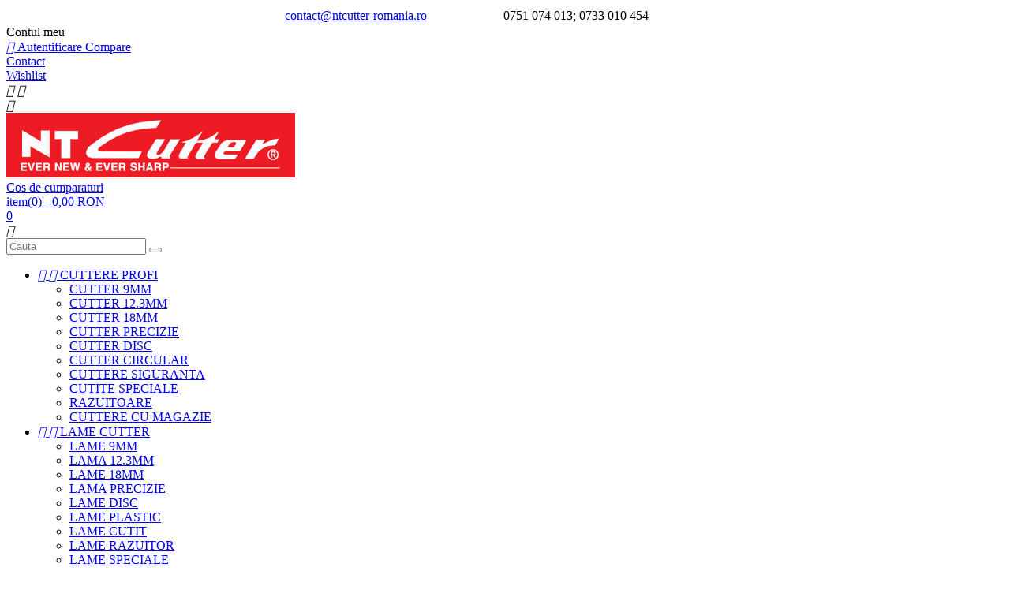

--- FILE ---
content_type: text/html; charset=utf-8
request_url: https://ntcutter-romania.ro/cutter-9mm/129-cutter-cutit-utilitar-mic-nt-cutter-9mm.html
body_size: 100277
content:
<!doctype html>
<html lang="ro">

  <head>
    
      
<meta charset="utf-8">


<meta http-equiv="x-ua-compatible" content="ie=edge">



  <link rel="canonical" href="https://ntcutter-romania.ro/cutter-9mm/129-cutter-cutit-utilitar-mic-nt-cutter-9mm.html">

  <title>cutter mic, cutit utilitar mic, cutter mm olfa, cutter nt cutter 9 mm</title>
  <meta name="description" content="cutter mic, cutit utilitar mic, cutter  metalic, cutter nt cutter 9mm, cutter mic, cutit utilitar mic, cutter mm olfa, cutter nt cutter mm, cutter nt cutter 9mm">
  <meta name="keywords" content="">
    


<meta name="viewport" content="width=device-width, initial-scale=1">



<link rel="icon" type="image/vnd.microsoft.icon" href="/img/favicon.ico?1545300959">
<link rel="shortcut icon" type="image/x-icon" href="/img/favicon.ico?1545300959">

<!-- Template added -->
<link href="https://fonts.googleapis.com/css?family=Open+Sans:300,400,600,700" rel="stylesheet"> 
<link href="https://fonts.googleapis.com/css?family=Roboto:100,100i,300,300i,400,400i,500,500i,700,700i,900,900i" rel="stylesheet">
<link href="https://fonts.googleapis.com/css?family=Montserrat:100,100i,200,200i,300,300i,400,400i,500,500i,600,600i,700,700i,800,800i,900,900i" rel="stylesheet"> 

    <link rel="stylesheet" href="https://ntcutter-romania.ro/themes/ToolKit/assets/css/theme.css" type="text/css" media="all">
  <link rel="stylesheet" href="https://ntcutter-romania.ro/js/jquery/plugins/fancybox/jquery.fancybox.css" type="text/css" media="all">
  <link rel="stylesheet" href="https://ntcutter-romania.ro/modules/stfeature/views/css/front.css" type="text/css" media="all">
  <link rel="stylesheet" href="https://ntcutter-romania.ro/modules/psblog/views/css/psblog.css" type="text/css" media="all">
  <link rel="stylesheet" href="https://ntcutter-romania.ro/modules/psblog/views/css/lightbox.css" type="text/css" media="all">
  <link rel="stylesheet" href="https://ntcutter-romania.ro/modules/mailalerts/css/mailalerts.css" type="text/css" media="all">
  <link rel="stylesheet" href="https://ntcutter-romania.ro/modules/productinfo/views/css/style.css" type="text/css" media="all">
  <link rel="stylesheet" href="https://ntcutter-romania.ro/js/jquery/ui/themes/base/minified/jquery-ui.min.css" type="text/css" media="all">
  <link rel="stylesheet" href="https://ntcutter-romania.ro/js/jquery/ui/themes/base/minified/jquery.ui.theme.min.css" type="text/css" media="all">
  <link rel="stylesheet" href="https://ntcutter-romania.ro/modules/pst_imageslider/views/css/flexslider.css" type="text/css" media="all">
  <link rel="stylesheet" href="https://ntcutter-romania.ro/themes/ToolKit/assets/css/font-awesome.css" type="text/css" media="all">
  <link rel="stylesheet" href="https://ntcutter-romania.ro/themes/ToolKit/assets/css/animate.css" type="text/css" media="all">
  <link rel="stylesheet" href="https://ntcutter-romania.ro/themes/ToolKit/assets/css/custom.css" type="text/css" media="all">




  

  <script type="text/javascript">
        var disable_review_form_txt = "Not exists a criterion to review for this product or this language";
        var prestashop = {"cart":{"products":[],"totals":{"total":{"type":"total","label":"Total","amount":0,"value":"0,00\u00a0RON"},"total_including_tax":{"type":"total","label":"Total (TVA incl.)","amount":0,"value":"0,00\u00a0RON"},"total_excluding_tax":{"type":"total","label":"Total (fara TVA)","amount":0,"value":"0,00\u00a0RON"}},"subtotals":{"products":{"type":"products","label":"Subtotal","amount":0,"value":"0,00\u00a0RON"},"discounts":null,"shipping":{"type":"shipping","label":"Livrare","amount":0,"value":"Gratuit"},"tax":{"type":"tax","label":"Taxele incluse","amount":0,"value":"0,00\u00a0RON"}},"products_count":0,"summary_string":"0 produse","labels":{"tax_short":"(inclusiv TVA)","tax_long":"(TVA inclus)"},"id_address_delivery":0,"id_address_invoice":0,"is_virtual":false,"vouchers":{"allowed":1,"added":[]},"discounts":[],"minimalPurchase":0,"minimalPurchaseRequired":""},"currency":{"name":"leu rom\u00e2nesc","iso_code":"RON","iso_code_num":"946","sign":"RON"},"customer":{"lastname":null,"firstname":null,"email":null,"last_passwd_gen":null,"birthday":null,"newsletter":null,"newsletter_date_add":null,"ip_registration_newsletter":null,"optin":null,"website":null,"company":null,"siret":null,"ape":null,"outstanding_allow_amount":0,"max_payment_days":0,"note":null,"is_guest":0,"id_shop":null,"id_shop_group":null,"id_default_group":1,"date_add":null,"date_upd":null,"reset_password_token":null,"reset_password_validity":null,"id":null,"is_logged":false,"gender":{"type":null,"name":null,"id":null},"risk":{"name":null,"color":null,"percent":null,"id":null},"addresses":[]},"language":{"name":"Rom\u00e2n\u0103 (Romanian)","iso_code":"ro","locale":"ro-RO","language_code":"ro-ro","is_rtl":"0","date_format_lite":"Y-m-d","date_format_full":"Y-m-d H:i:s","id":11},"page":{"title":"","canonical":null,"meta":{"title":"cutter mic, cutit utilitar mic, cutter mm olfa, cutter nt cutter 9 mm","description":"cutter mic, cutit utilitar mic, cutter  metalic, cutter nt cutter 9mm, cutter mic, cutit utilitar mic, cutter mm olfa, cutter nt cutter mm, cutter nt cutter 9mm","keywords":"","robots":"index"},"page_name":"product","body_classes":{"lang-ro":true,"lang-rtl":false,"country-RO":true,"currency-RON":true,"layout-left-column":true,"page-product":true,"tax-display-enabled":true,"product-id-129":true,"product-Cutter \/ cutit utilitar metalic mic NT Cutter - 9mm":true,"product-id-category-23":true,"product-id-manufacturer-0":true,"product-id-supplier-0":true,"product-available-for-order":true},"admin_notifications":[]},"shop":{"name":"NTCUTTER-ROMANIA","email":"contact@ntcutter-romania.ro","registration_number":"","long":false,"lat":false,"logo":"\/img\/ntcutter-romania-logo-1545300945.jpg","stores_icon":"\/img\/logo_stores.png","favicon":"\/img\/favicon.ico","favicon_update_time":"1545300959","address":{"formatted":"NTCUTTER-ROMANIA<br>Str. Metalurgistilor Nr.3, Sibiu<br>Rom\u00e2nia","address1":"Str. Metalurgistilor Nr.3, Sibiu","address2":"","postcode":"","city":"Sibiu","state":"Sibiu","country":"Rom\u00e2nia"},"phone":"0751 074 013; 0733 010 454","fax":""},"urls":{"base_url":"https:\/\/ntcutter-romania.ro\/","current_url":"https:\/\/ntcutter-romania.ro\/cutter-9mm\/129-cutter-cutit-utilitar-mic-nt-cutter-9mm.html","shop_domain_url":"https:\/\/ntcutter-romania.ro","img_ps_url":"https:\/\/ntcutter-romania.ro\/img\/","img_cat_url":"https:\/\/ntcutter-romania.ro\/img\/c\/","img_lang_url":"https:\/\/ntcutter-romania.ro\/img\/l\/","img_prod_url":"https:\/\/ntcutter-romania.ro\/img\/p\/","img_manu_url":"https:\/\/ntcutter-romania.ro\/img\/m\/","img_sup_url":"https:\/\/ntcutter-romania.ro\/img\/su\/","img_ship_url":"https:\/\/ntcutter-romania.ro\/img\/s\/","img_store_url":"https:\/\/ntcutter-romania.ro\/img\/st\/","img_col_url":"https:\/\/ntcutter-romania.ro\/img\/co\/","img_url":"https:\/\/ntcutter-romania.ro\/themes\/ToolKit\/assets\/img\/","css_url":"https:\/\/ntcutter-romania.ro\/themes\/ToolKit\/assets\/css\/","js_url":"https:\/\/ntcutter-romania.ro\/themes\/ToolKit\/assets\/js\/","pic_url":"https:\/\/ntcutter-romania.ro\/upload\/","pages":{"address":"https:\/\/ntcutter-romania.ro\/adresa","addresses":"https:\/\/ntcutter-romania.ro\/adrese","authentication":"https:\/\/ntcutter-romania.ro\/autentificare","cart":"https:\/\/ntcutter-romania.ro\/cos","category":"https:\/\/ntcutter-romania.ro\/index.php?controller=category","cms":"https:\/\/ntcutter-romania.ro\/index.php?controller=cms","contact":"https:\/\/ntcutter-romania.ro\/contact","discount":"https:\/\/ntcutter-romania.ro\/reducere","guest_tracking":"https:\/\/ntcutter-romania.ro\/urmarire-pentru-oaspeti","history":"https:\/\/ntcutter-romania.ro\/istoric-comenzi","identity":"https:\/\/ntcutter-romania.ro\/identitate","index":"https:\/\/ntcutter-romania.ro\/","my_account":"https:\/\/ntcutter-romania.ro\/contul-meu","order_confirmation":"https:\/\/ntcutter-romania.ro\/confirmare-comanda","order_detail":"https:\/\/ntcutter-romania.ro\/index.php?controller=order-detail","order_follow":"https:\/\/ntcutter-romania.ro\/returnari","order":"https:\/\/ntcutter-romania.ro\/comanda","order_return":"https:\/\/ntcutter-romania.ro\/index.php?controller=order-return","order_slip":"https:\/\/ntcutter-romania.ro\/nota-credit","pagenotfound":"https:\/\/ntcutter-romania.ro\/pagina-negasita","password":"https:\/\/ntcutter-romania.ro\/recuperare-parola","pdf_invoice":"https:\/\/ntcutter-romania.ro\/index.php?controller=pdf-invoice","pdf_order_return":"https:\/\/ntcutter-romania.ro\/index.php?controller=pdf-order-return","pdf_order_slip":"https:\/\/ntcutter-romania.ro\/index.php?controller=pdf-order-slip","prices_drop":"https:\/\/ntcutter-romania.ro\/reduceri-de-pret","product":"https:\/\/ntcutter-romania.ro\/index.php?controller=product","search":"https:\/\/ntcutter-romania.ro\/cautare","sitemap":"https:\/\/ntcutter-romania.ro\/harta site","stores":"https:\/\/ntcutter-romania.ro\/magazine","supplier":"https:\/\/ntcutter-romania.ro\/furnizori","register":"https:\/\/ntcutter-romania.ro\/autentificare?create_account=1","order_login":"https:\/\/ntcutter-romania.ro\/comanda?login=1"},"theme_assets":"\/themes\/ToolKit\/assets\/","actions":{"logout":"https:\/\/ntcutter-romania.ro\/?mylogout="}},"configuration":{"display_taxes_label":true,"low_quantity_threshold":3,"is_b2b":false,"is_catalog":false,"show_prices":true,"opt_in":{"partner":true},"quantity_discount":{"type":"price","label":"Pret"},"voucher_enabled":1,"return_enabled":0,"number_of_days_for_return":14},"field_required":[],"breadcrumb":{"links":[{"title":"Acasa","url":"https:\/\/ntcutter-romania.ro\/"},{"title":"CUTTERE PROFI","url":"https:\/\/ntcutter-romania.ro\/3-cuttere-profi"},{"title":"CUTTER 9MM","url":"https:\/\/ntcutter-romania.ro\/23-cutter-9mm"},{"title":"Cutter \/ cutit utilitar metalic mic NT Cutter - 9mm","url":"https:\/\/ntcutter-romania.ro\/cutter-9mm\/129-cutter-cutit-utilitar-mic-nt-cutter-9mm.html"}],"count":4},"link":{"protocol_link":"https:\/\/","protocol_content":"https:\/\/"},"time":1768718570,"static_token":"5853b6cb549d4fe02a4fa0f2a625a757","token":"7a3fe0601dd439bb8df6a3be0ea60b9f"};
      </script>



  
<script>
(function(){"use strict";var c=[],f={},a,e,d,b;if(!window.jQuery){a=function(g){c.push(g)};f.ready=function(g){a(g)};e=window.jQuery=window.$=function(g){if(typeof g=="function"){a(g)}return f};window.checkJQ=function(){if(!d()){b=setTimeout(checkJQ,100)}};b=setTimeout(checkJQ,100);d=function(){if(window.jQuery!==e){clearTimeout(b);var g=c.shift();while(g){jQuery(g);g=c.shift()}b=f=a=e=d=window.checkJQ=null;return true}return false}}})();
</script>





    
  <meta property="og:type" content="product">
  <meta property="og:url" content="https://ntcutter-romania.ro/cutter-9mm/129-cutter-cutit-utilitar-mic-nt-cutter-9mm.html">
  <meta property="og:title" content="cutter mic, cutit utilitar mic, cutter mm olfa, cutter nt cutter 9 mm">
  <meta property="og:site_name" content="NTCUTTER-ROMANIA">
  <meta property="og:description" content="cutter mic, cutit utilitar mic, cutter  metalic, cutter nt cutter 9mm, cutter mic, cutit utilitar mic, cutter mm olfa, cutter nt cutter mm, cutter nt cutter 9mm">
  <meta property="og:image" content="https://ntcutter-romania.ro/1077-large_default/cutter-cutit-utilitar-mic-nt-cutter-9mm.jpg">
  <meta property="product:pretax_price:amount" content="29.848739">
  <meta property="product:pretax_price:currency" content="RON">
  <meta property="product:price:amount" content="36.12">
  <meta property="product:price:currency" content="RON">
  
  </head>

  <body id="product" class="lang-ro country-ro currency-ron layout-left-column page-product tax-display-enabled product-id-129 product-cutter-cutit-utilitar-metalic-mic-nt-cutter-9mm product-id-category-23 product-id-manufacturer-0 product-id-supplier-0 product-available-for-order">

    
    
    

    <main>
      
              

      <header id="header">
        
          
  <div class="header-banner">
    
  </div>



<nav class="header-nav b-y-border">
<!--<span class="logo_div"></span>-->
	<div class="container">
      <div class="nav-inner">  
		<div class="hidden-md-down">
			<div class="left-nav">
				
<div id="pstblocktopcms">
	<div class="icon">
<table style="height: 21px; margin-left: auto; margin-right: auto;" width="564">
<tbody>
<tr>
<td>
<div class="icon"><i class="fa fa-envelope"></i><a href="mailto:contact@ntcutter-romania.ro">contact@ntcutter-romania.ro</a></div>
</td>
<td>
<div class="icon" style="text-align: left;"><i class="fa fa-phone"></i>0751 074 013; 0733 010 454</div>
</td>
</tr>
</tbody>
</table>
</div>
</div>

			</div>
			
			<div class="right-nav">
				<div id="_desktop_user_info">
  <div class="pst_userinfotitle"><i class="fa fa-user" aria-hidden="true"></i><span class="user-info-icon">Contul meu</span>  
  <i class="fa fa-angle-down" aria-hidden="true"></i>
	</div>
	
  <div class="user-info">
          <a
        href="https://ntcutter-romania.ro/contul-meu"
        title="Log in to your customer account"
        rel="nofollow"
      >
        <i class="material-icons">&#xE899;</i>
        <span class="sign-in">Autentificare</span>
      </a>
	  <a
        class="ap-btn-compare dropdown-item"
        href="//ntcutter-romania.ro/module/stfeature/productscompare"
        title="Compare"
        rel="nofollow"
      >
      <i class="fa fa-compress" aria-hidden="true"></i>
	  <span>Compare</span>
 
     </a>
      </div>
</div>

	<div class="Wishlist-title">
	 <a
      class="ap-btn-wishlist user-info-icon"
      href="/contact"
      title="Contact"
      rel="nofollow"
    >
	  <span>Contact</span>
 
    </a>
	</div>

<div class="Wishlist-title">
	 <a
      class="ap-btn-wishlist user-info-icon"
      href="//ntcutter-romania.ro/module/stfeature/mywishlist"
      title="Wishlist"
      rel="nofollow"
    >
      <i class="fa fa-heart" aria-hidden="true"></i>
	  <span>Wishlist</span>
 
    </a>
	</div>    
			</div>
		</div>
		
		<div class="hidden-lg-up text-xs-center mobile">
			<div class="float-xs-left" id="menu-icon">
				<i class="material-icons menu-open">&#xE5D2;</i>
				<i class="material-icons menu-close">&#xE5CD;</i>			  
			</div>
			<div class="float-xs-right" id="_mobile_cart"></div>
			<div class="float-xs-right" id="_mobile_user_info"></div>
			<div class="float-xs-right" id="mobile_search">
				<div class="float-xs-right searchtoggle" id="search-toggle"><i class="fa fa-search" aria-hidden="true"></i><i class="material-icons close">&#xE5CD;</i></div>
				<div class="float-xs-right" id="_mobile_search_widget"></div>
			</div>
			
			<div class="top-logo" id="_mobile_logo"></div>
			<div class="clearfix"></div>
		</div>
      </div>
	</div>
<!--<span class="menu_div"></span>-->
</nav>



	<div class="header-top b-y-border">
	<div class="header-top-outer">
	<!--<span class="logo_div"></span>-->
		<div class="container">		
			
			<div class="header_logo hidden-md-down" id="_desktop_logo">
				<a href="https://ntcutter-romania.ro/">
				<img class="logo img-responsive" src="/img/ntcutter-romania-logo-1545300945.jpg" alt="NTCUTTER-ROMANIA">
				</a>
			</div>
			<div id="_desktop_cart">
  <div class="blockcart cart-preview inactive" data-refresh-url="//ntcutter-romania.ro/module/ps_shoppingcart/ajax">
    <div class="header blockcart-header dropdown js-dropdown">
		 
			<a rel="nofollow" href="//ntcutter-romania.ro/cos?action=show" class="cart-icon"  data-toggle="dropdown" aria-haspopup="true" aria-expanded="false"> 							
				 <span class="cart-title">Cos de cumparaturi</span>
				
				<div class="count-wrapper">
				<span class="cart-products-count">
									item(0)
								</span>	
				<span class="value">- 0,00 RON</span>
				
				</div>
				<span class="cart-item-count">				
					<span class="cart-item">0</span>			
				</span>				
			</a>
		
		
	      </div>
  </div>
</div>
<!-- Block search module TOP -->
<div id="_desktop_search_widget" class="col-lg-1 col-md-5 col-sm-12" data-search-controller-url="//ntcutter-romania.ro/cautare">
	<!--<span class="search_button"></span>-->
<div id="search-toggle" class="searchtoggle"><i class="fa fa-search" aria-hidden="true"></i><i class="material-icons close">&#xE5CD;</i> </div>
<div class="search-container search-widget">   
	<form method="get" action="//ntcutter-romania.ro/cautare">
		<input type="hidden" name="controller" value="search">
		<input type="text" name="s" value="" placeholder="Cauta">
		<button type="submit">			
			<span class="pst-search-icon"></span>
			<i class="fa fa-search" aria-hidden="true"></i>
		</button>
	</form>
	</div>
</div>
<!-- /Block search module TOP -->

<div class="menu pst-top-menu col-md-12 col-lg-12  js-top-menu position-static hidden-md-down" id="_desktop_top_menu">	
    	          <ul class="top-menu" id="top-menu" data-depth="0">
                    <li class="category" id="category-3">
                          <a
                class="dropdown-item"
                href="https://ntcutter-romania.ro/3-cuttere-profi" data-depth="0"
                              >
                                  
                                    <span class="float-xs-right hidden-lg-up">
                    <span data-target="#top_sub_menu_13764" data-toggle="collapse" class="navbar-toggler collapse-icons">
                      <i class="material-icons add">&#xE145;</i>
                  	  <i class="material-icons remove">&#xE15B;</i>
                    </span>
                  </span>
                                CUTTERE PROFI
              </a>
                            <div  class="popover sub-menu js-sub-menu collapse" id="top_sub_menu_13764">
                          <ul class="top-menu"  data-depth="1">
                    <li class="category" id="category-23">
                          <a
                class="dropdown-item dropdown-submenu"
                href="https://ntcutter-romania.ro/23-cutter-9mm" data-depth="1"
                              >
                                CUTTER 9MM
              </a>
                          </li>
                    <li class="category" id="category-33">
                          <a
                class="dropdown-item dropdown-submenu"
                href="https://ntcutter-romania.ro/33-cutter-123mm" data-depth="1"
                              >
                                CUTTER 12.3MM
              </a>
                          </li>
                    <li class="category" id="category-24">
                          <a
                class="dropdown-item dropdown-submenu"
                href="https://ntcutter-romania.ro/24-cutter-18mm" data-depth="1"
                              >
                                CUTTER 18MM
              </a>
                          </li>
                    <li class="category" id="category-26">
                          <a
                class="dropdown-item dropdown-submenu"
                href="https://ntcutter-romania.ro/26-cutter-precizie" data-depth="1"
                              >
                                CUTTER PRECIZIE
              </a>
                          </li>
                    <li class="category" id="category-27">
                          <a
                class="dropdown-item dropdown-submenu"
                href="https://ntcutter-romania.ro/27-cutter-disc" data-depth="1"
                              >
                                CUTTER DISC
              </a>
                          </li>
                    <li class="category" id="category-28">
                          <a
                class="dropdown-item dropdown-submenu"
                href="https://ntcutter-romania.ro/28-cutter-circular" data-depth="1"
                              >
                                CUTTER CIRCULAR
              </a>
                          </li>
                    <li class="category" id="category-29">
                          <a
                class="dropdown-item dropdown-submenu"
                href="https://ntcutter-romania.ro/29-cuttere-siguranta" data-depth="1"
                              >
                                CUTTERE SIGURANTA 
              </a>
                          </li>
                    <li class="category" id="category-30">
                          <a
                class="dropdown-item dropdown-submenu"
                href="https://ntcutter-romania.ro/30-cutite-speciale" data-depth="1"
                              >
                                CUTITE SPECIALE
              </a>
                          </li>
                    <li class="category" id="category-31">
                          <a
                class="dropdown-item dropdown-submenu"
                href="https://ntcutter-romania.ro/31-razuitoare" data-depth="1"
                              >
                                RAZUITOARE
              </a>
                          </li>
                    <li class="category" id="category-53">
                          <a
                class="dropdown-item dropdown-submenu"
                href="https://ntcutter-romania.ro/53-cuttere-cu-magazie" data-depth="1"
                              >
                                CUTTERE CU MAGAZIE
              </a>
                          </li>
              </ul>
    
				<div class="menu-banners">				  
				  				  
				</div>
              </div>
                          </li>
                    <li class="category" id="category-16">
                          <a
                class="dropdown-item"
                href="https://ntcutter-romania.ro/16-lame-cutter" data-depth="0"
                              >
                                  
                                    <span class="float-xs-right hidden-lg-up">
                    <span data-target="#top_sub_menu_90804" data-toggle="collapse" class="navbar-toggler collapse-icons">
                      <i class="material-icons add">&#xE145;</i>
                  	  <i class="material-icons remove">&#xE15B;</i>
                    </span>
                  </span>
                                LAME CUTTER
              </a>
                            <div  class="popover sub-menu js-sub-menu collapse" id="top_sub_menu_90804">
                          <ul class="top-menu"  data-depth="1">
                    <li class="category" id="category-32">
                          <a
                class="dropdown-item dropdown-submenu"
                href="https://ntcutter-romania.ro/32-lame-9mm" data-depth="1"
                              >
                                LAME 9MM
              </a>
                          </li>
                    <li class="category" id="category-34">
                          <a
                class="dropdown-item dropdown-submenu"
                href="https://ntcutter-romania.ro/34-lama-123mm" data-depth="1"
                              >
                                LAMA 12.3MM
              </a>
                          </li>
                    <li class="category" id="category-35">
                          <a
                class="dropdown-item dropdown-submenu"
                href="https://ntcutter-romania.ro/35-lame-18mm" data-depth="1"
                              >
                                LAME 18MM
              </a>
                          </li>
                    <li class="category" id="category-37">
                          <a
                class="dropdown-item dropdown-submenu"
                href="https://ntcutter-romania.ro/37-lama-precizie" data-depth="1"
                              >
                                LAMA PRECIZIE
              </a>
                          </li>
                    <li class="category" id="category-38">
                          <a
                class="dropdown-item dropdown-submenu"
                href="https://ntcutter-romania.ro/38-lame-disc" data-depth="1"
                              >
                                LAME DISC
              </a>
                          </li>
                    <li class="category" id="category-39">
                          <a
                class="dropdown-item dropdown-submenu"
                href="https://ntcutter-romania.ro/39-lame-plastic" data-depth="1"
                              >
                                LAME PLASTIC
              </a>
                          </li>
                    <li class="category" id="category-40">
                          <a
                class="dropdown-item dropdown-submenu"
                href="https://ntcutter-romania.ro/40-lame-cutit" data-depth="1"
                              >
                                LAME CUTIT
              </a>
                          </li>
                    <li class="category" id="category-41">
                          <a
                class="dropdown-item dropdown-submenu"
                href="https://ntcutter-romania.ro/41-lame-razuitor" data-depth="1"
                              >
                                LAME RAZUITOR
              </a>
                          </li>
                    <li class="category" id="category-42">
                          <a
                class="dropdown-item dropdown-submenu"
                href="https://ntcutter-romania.ro/42-lame-speciale" data-depth="1"
                              >
                                LAME SPECIALE
              </a>
                          </li>
                    <li class="category" id="category-52">
                          <a
                class="dropdown-item dropdown-submenu"
                href="https://ntcutter-romania.ro/52-nesegmentate" data-depth="1"
                              >
                                NESEGMENTATE
              </a>
                          </li>
              </ul>
    
				<div class="menu-banners">				  
				  				  
				</div>
              </div>
                          </li>
                    <li class="category" id="category-19">
                          <a
                class="dropdown-item"
                href="https://ntcutter-romania.ro/19-accesorii-altele" data-depth="0"
                              >
                                  
                                    <span class="float-xs-right hidden-lg-up">
                    <span data-target="#top_sub_menu_93565" data-toggle="collapse" class="navbar-toggler collapse-icons">
                      <i class="material-icons add">&#xE145;</i>
                  	  <i class="material-icons remove">&#xE15B;</i>
                    </span>
                  </span>
                                ACCESORII / ALTELE
              </a>
                            <div  class="popover sub-menu js-sub-menu collapse" id="top_sub_menu_93565">
                          <ul class="top-menu"  data-depth="1">
                    <li class="category" id="category-48">
                          <a
                class="dropdown-item dropdown-submenu"
                href="https://ntcutter-romania.ro/48-cutting-mat" data-depth="1"
                              >
                                CUTTING MAT
              </a>
                          </li>
                    <li class="category" id="category-49">
                          <a
                class="dropdown-item dropdown-submenu"
                href="https://ntcutter-romania.ro/49-rigle" data-depth="1"
                              >
                                RIGLE
              </a>
                          </li>
                    <li class="category" id="category-50">
                          <a
                class="dropdown-item dropdown-submenu"
                href="https://ntcutter-romania.ro/50-cutii-lame" data-depth="1"
                              >
                                CUTII LAME
              </a>
                          </li>
                    <li class="category" id="category-51">
                          <a
                class="dropdown-item dropdown-submenu"
                href="https://ntcutter-romania.ro/51-toc-cutter" data-depth="1"
                              >
                                TOC CUTTER
              </a>
                          </li>
                    <li class="category" id="category-54">
                          <a
                class="dropdown-item dropdown-submenu"
                href="https://ntcutter-romania.ro/54-cuttere-de-buzunar" data-depth="1"
                              >
                                CUTTERE DE BUZUNAR
              </a>
                          </li>
              </ul>
    
				<div class="menu-banners">				  
				  				  
				</div>
              </div>
                          </li>
                    <li class="category" id="category-20">
                          <a
                class="dropdown-item"
                href="https://ntcutter-romania.ro/20-cuttere-circulare" data-depth="0"
                              >
                                  
                                    <span class="float-xs-right hidden-lg-up">
                    <span data-target="#top_sub_menu_24496" data-toggle="collapse" class="navbar-toggler collapse-icons">
                      <i class="material-icons add">&#xE145;</i>
                  	  <i class="material-icons remove">&#xE15B;</i>
                    </span>
                  </span>
                                CUTTERE CIRCULARE
              </a>
                            <div  class="popover sub-menu js-sub-menu collapse" id="top_sub_menu_24496">
                          <ul class="top-menu"  data-depth="1">
                    <li class="category" id="category-43">
                          <a
                class="dropdown-item dropdown-submenu"
                href="https://ntcutter-romania.ro/43-cuttere-circulare" data-depth="1"
                              >
                                CUTTERE CIRCULARE
              </a>
                          </li>
                    <li class="category" id="category-44">
                          <a
                class="dropdown-item dropdown-submenu"
                href="https://ntcutter-romania.ro/44-lame-circular" data-depth="1"
                              >
                                LAME CIRCULAR
              </a>
                          </li>
                    <li class="category" id="category-46">
                          <a
                class="dropdown-item dropdown-submenu"
                href="https://ntcutter-romania.ro/46-cutter-disc" data-depth="1"
                              >
                                CUTTER DISC
              </a>
                          </li>
                    <li class="category" id="category-47">
                          <a
                class="dropdown-item dropdown-submenu"
                href="https://ntcutter-romania.ro/47-lame-disc" data-depth="1"
                              >
                                LAME DISC
              </a>
                          </li>
              </ul>
    
				<div class="menu-banners">				  
				  				  
				</div>
              </div>
                          </li>
              </ul>
    			
    <div class="clearfix"></div>	
</div>

			<div id="mobile_top_menu_wrapper" class="row hidden-lg-up" style="display:none;">
					<div class="js-top-menu mobile" id="_mobile_vertical_top_menu"></div>
					<div class="js-top-menu mobile" id="_mobile_top_menu"></div>
					<div class="js-top-menu-bottom">				
						<div id="_mobile_currency_selector"></div>
						<div id="_mobile_language_selector"></div>
					</div>
			</div>
		</div>
		<!--<span class="menu_div"></span>	-->
	</div>	
	</div>


<div class="nav-bar">
  <div class="container">
  	<div class="nav-bar-inner">
  		
	</div>
  </div>
</div>        
      </header>

      
        
<aside id="notifications">
  <div class="container">
    
    
    
      </div>
</aside>
      
      
	 
		
	 
	<div class="container">	
		   
		<nav data-depth="4" class="breadcrumb hidden-sm-down">
     
     <ol itemscope itemtype="http://schema.org/BreadcrumbList">

          
	 
      <li itemprop="itemListElement" itemscope itemtype="http://schema.org/ListItem">
        <a itemprop="item" href="https://ntcutter-romania.ro/">
          <span itemprop="name">Acasa</span>
        </a>
        <meta itemprop="position" content="1">
      </li>
      
          
	 
      <li itemprop="itemListElement" itemscope itemtype="http://schema.org/ListItem">
        <a itemprop="item" href="https://ntcutter-romania.ro/3-cuttere-profi">
          <span itemprop="name">CUTTERE PROFI</span>
        </a>
        <meta itemprop="position" content="2">
      </li>
      
          
	 
      <li itemprop="itemListElement" itemscope itemtype="http://schema.org/ListItem">
        <a itemprop="item" href="https://ntcutter-romania.ro/23-cutter-9mm">
          <span itemprop="name">CUTTER 9MM</span>
        </a>
        <meta itemprop="position" content="3">
      </li>
      
          
	 
      <li itemprop="itemListElement" itemscope itemtype="http://schema.org/ListItem">
        <a itemprop="item" href="https://ntcutter-romania.ro/cutter-9mm/129-cutter-cutit-utilitar-mic-nt-cutter-9mm.html">
          <span itemprop="name">Cutter / cutit utilitar metalic mic NT Cutter - 9mm</span>
        </a>
        <meta itemprop="position" content="4">
      </li>
      
      </ol>
</nav>
	  				
	  <section id="wrapper">
                 			 
          <div id="columns_inner">
		  
            <div id="left-column" class="col-xs-12 col-sm-4 col-md-3 col-lg-3">
                              
<div class="sidebar-featured block">
  <h4 class="block_title hidden-md-down">Featured Products</h4>
  <h4 class="block_title hidden-lg-up" data-target="#block_featured_toggle" data-toggle="collapse">Featured Products
    <span class="float-xs-right">
      <span class="navbar-toggler collapse-icons">
      <i class="material-icons add">&#xE313;</i>
      <i class="material-icons remove">&#xE316;</i>
      </span>
    </span>
  </h4>
 <div class="block_content collapse" id="block_featured_toggle"> 
  <div class="products clearfix">
        <div class="product-item">
    <div class="left-part">
      
      <a href="https://ntcutter-romania.ro/lame-9mm/20-lame-cutter-de-tip-a-de-9mm.html" class="thumbnail product-thumbnail">
        <img
          src = "https://ntcutter-romania.ro/152-cart_default/lame-cutter-de-tip-a-de-9mm.jpg"
          alt = ""
        >
      </a>
    
    </div>

<div class="right-part">
<div class="product-description">
      
        <h1 class="h3 product-title" itemprop="name"><a href="https://ntcutter-romania.ro/lame-9mm/20-lame-cutter-de-tip-a-de-9mm.html">Set 5 lame cutter de tip A...</a></h1>
      

      
                  <div class="product-price-and-shipping">
             <span itemprop="price" class="price">6,60 RON</span>
			
            

           

            

            
          </div>
              
  </div>

  
							<div class="product-actions">
					  <form action="https://ntcutter-romania.ro/cos" method="post" class="add-to-cart-or-refresh">
						<input type="hidden" name="token" value="5853b6cb549d4fe02a4fa0f2a625a757">
						<input type="hidden" name="id_product" value="20" class="product_page_product_id">
						<input type="hidden" name="id_customization" value="0" class="product_customization_id">						
					</form>
				</div>
					
    </div>
    </div>
        <div class="product-item">
    <div class="left-part">
      
      <a href="https://ntcutter-romania.ro/lame-9mm/21-set-10-lame-cutter-de-tip-a-de-9mm.html" class="thumbnail product-thumbnail">
        <img
          src = "https://ntcutter-romania.ro/157-cart_default/set-10-lame-cutter-de-tip-a-de-9mm.jpg"
          alt = ""
        >
      </a>
    
    </div>

<div class="right-part">
<div class="product-description">
      
        <h1 class="h3 product-title" itemprop="name"><a href="https://ntcutter-romania.ro/lame-9mm/21-set-10-lame-cutter-de-tip-a-de-9mm.html">Set 10 lame cutter de tip A...</a></h1>
      

      
                  <div class="product-price-and-shipping">
             <span itemprop="price" class="price">13,31 RON</span>
			
            

           

            

            
          </div>
              
  </div>

  
							<div class="product-actions">
					  <form action="https://ntcutter-romania.ro/cos" method="post" class="add-to-cart-or-refresh">
						<input type="hidden" name="token" value="5853b6cb549d4fe02a4fa0f2a625a757">
						<input type="hidden" name="id_product" value="21" class="product_page_product_id">
						<input type="hidden" name="id_customization" value="0" class="product_customization_id">						
					</form>
				</div>
					
    </div>
    </div>
        <div class="product-item">
    <div class="left-part">
      
      <a href="https://ntcutter-romania.ro/lame-9mm/22-set-10-lame-cutter-de-tip-a-de-9mm.html" class="thumbnail product-thumbnail">
        <img
          src = "https://ntcutter-romania.ro/166-cart_default/set-10-lame-cutter-de-tip-a-de-9mm.jpg"
          alt = ""
        >
      </a>
    
    </div>

<div class="right-part">
<div class="product-description">
      
        <h1 class="h3 product-title" itemprop="name"><a href="https://ntcutter-romania.ro/lame-9mm/22-set-10-lame-cutter-de-tip-a-de-9mm.html">Set 10 lame cutter de tip A...</a></h1>
      

      
                  <div class="product-price-and-shipping">
             <span itemprop="price" class="price">10,65 RON</span>
			
            

           

            

            
          </div>
              
  </div>

  
							<div class="product-actions">
					  <form action="https://ntcutter-romania.ro/cos" method="post" class="add-to-cart-or-refresh">
						<input type="hidden" name="token" value="5853b6cb549d4fe02a4fa0f2a625a757">
						<input type="hidden" name="id_product" value="22" class="product_page_product_id">
						<input type="hidden" name="id_customization" value="0" class="product_customization_id">						
					</form>
				</div>
					
    </div>
    </div>
      </div>
  <div class="clearfix">
  <a href="https://ntcutter-romania.ro/2-acasa" class="allproducts">All Products</a>
  </div>
  </div>
</div>
<div class="sidebar-bestseller block">
  <h4 class="block_title hidden-md-down">Cele mai vandute</h4>
  <h4 class="block_title hidden-lg-up" data-target="#block_bestseller_toggle" data-toggle="collapse">Cele mai vandute
    <span class="float-xs-right">
      <span class="navbar-toggler collapse-icons">
      <i class="material-icons add">&#xE313;</i>
      <i class="material-icons remove">&#xE316;</i>
      </span>
    </span>
  </h4>
  <div class="block_content collapse" id="block_bestseller_toggle"> 
  <div class="products clearfix">
        <div class="product-item">
    <div class="left-part">
      
      <a href="https://ntcutter-romania.ro/lame-9mm/26-set-10-lame-cutter-negre-de-tip-a-varf-30-9mm.html" class="thumbnail product-thumbnail">
        <img
          src = "https://ntcutter-romania.ro/194-cart_default/set-10-lame-cutter-negre-de-tip-a-varf-30-9mm.jpg"
          alt = ""
        >
      </a>
     
    </div>

<div class="right-part">
   <div class="product-description">
      
        <h1 class="h3 product-title" itemprop="name"><a href="https://ntcutter-romania.ro/lame-9mm/26-set-10-lame-cutter-negre-de-tip-a-varf-30-9mm.html">Set 10 lame cutter negre de...</a></h1>
      

      
                  <div class="product-price-and-shipping">
		  <span itemprop="price" class="price">21,45 RON</span>
            
            

            

            

            
          </div>
              
  </div>

  
							<div class="product-actions">
					  <form action="https://ntcutter-romania.ro/cos" method="post" class="add-to-cart-or-refresh">
						<input type="hidden" name="token" value="5853b6cb549d4fe02a4fa0f2a625a757">
						<input type="hidden" name="id_product" value="26" class="product_page_product_id">
						<input type="hidden" name="id_customization" value="0" class="product_customization_id">						
					</form>
				</div>
					
  </div>
  </div>
        <div class="product-item">
    <div class="left-part">
      
      <a href="https://ntcutter-romania.ro/cutter-9mm/129-cutter-cutit-utilitar-mic-nt-cutter-9mm.html" class="thumbnail product-thumbnail">
        <img
          src = "https://ntcutter-romania.ro/1077-cart_default/cutter-cutit-utilitar-mic-nt-cutter-9mm.jpg"
          alt = ""
        >
      </a>
     
    </div>

<div class="right-part">
   <div class="product-description">
      
        <h1 class="h3 product-title" itemprop="name"><a href="https://ntcutter-romania.ro/cutter-9mm/129-cutter-cutit-utilitar-mic-nt-cutter-9mm.html">Cutter / cutit utilitar...</a></h1>
      

      
                  <div class="product-price-and-shipping">
		  <span itemprop="price" class="price">36,12 RON</span>
            
            

            

            

            
          </div>
              
  </div>

  
							<div class="product-actions">
					  <form action="https://ntcutter-romania.ro/cos" method="post" class="add-to-cart-or-refresh">
						<input type="hidden" name="token" value="5853b6cb549d4fe02a4fa0f2a625a757">
						<input type="hidden" name="id_product" value="129" class="product_page_product_id">
						<input type="hidden" name="id_customization" value="0" class="product_customization_id">						
					</form>
				</div>
					
  </div>
  </div>
        <div class="product-item">
    <div class="left-part">
      
      <a href="https://ntcutter-romania.ro/lame-9mm/20-lame-cutter-de-tip-a-de-9mm.html" class="thumbnail product-thumbnail">
        <img
          src = "https://ntcutter-romania.ro/152-cart_default/lame-cutter-de-tip-a-de-9mm.jpg"
          alt = ""
        >
      </a>
     
    </div>

<div class="right-part">
   <div class="product-description">
      
        <h1 class="h3 product-title" itemprop="name"><a href="https://ntcutter-romania.ro/lame-9mm/20-lame-cutter-de-tip-a-de-9mm.html">Set 5 lame cutter de tip A...</a></h1>
      

      
                  <div class="product-price-and-shipping">
		  <span itemprop="price" class="price">6,60 RON</span>
            
            

            

            

            
          </div>
              
  </div>

  
							<div class="product-actions">
					  <form action="https://ntcutter-romania.ro/cos" method="post" class="add-to-cart-or-refresh">
						<input type="hidden" name="token" value="5853b6cb549d4fe02a4fa0f2a625a757">
						<input type="hidden" name="id_product" value="20" class="product_page_product_id">
						<input type="hidden" name="id_customization" value="0" class="product_customization_id">						
					</form>
				</div>
					
  </div>
  </div>
      </div>
  <div class="clearfix">
  <a href="https://ntcutter-romania.ro/cele-mai-cumparate" class="allproducts">Toate produsele</a>
  </div>
  </div>
</div>


                          </div>
          

          
  <div id="content-wrapper" class="left-column col-xs-12 col-sm-8 col-md-9 col-lg-9">
   
    

  <section id="main" itemscope itemtype="https://schema.org/Product">
    <meta itemprop="url" content="https://ntcutter-romania.ro/cutter-9mm/129-cutter-cutit-utilitar-mic-nt-cutter-9mm.html">

    <div class="row">
      <div class="col-md-6">
        
          <section class="page-content" id="content">
            <div class="product-leftside">
			
              
                <ul class="product-flags">
                                  </ul>
              

              
                <div class="images-container">
  
    <div class="product-cover">
	  <img class="js-qv-product-cover" src="https://ntcutter-romania.ro/1077-large_default/cutter-cutit-utilitar-mic-nt-cutter-9mm.jpg" alt="" title="" style="width:100%;" itemprop="image">
	  <div class="layer hidden-sm-down" data-toggle="modal" data-target="#product-modal">
        <i class="material-icons zoom-in">&#xE8FF;</i>
      </div>
    </div>
    
	
   
    <div class="js-qv-mask mask">
      <ul class="product-images js-qv-product-images">
                  <li class="thumb-container">
            <img
              class="thumb js-thumb  selected "
              data-image-medium-src="https://ntcutter-romania.ro/1077-medium_default/cutter-cutit-utilitar-mic-nt-cutter-9mm.jpg"
              data-image-large-src="https://ntcutter-romania.ro/1077-large_default/cutter-cutit-utilitar-mic-nt-cutter-9mm.jpg"
              src="https://ntcutter-romania.ro/1077-home_default/cutter-cutit-utilitar-mic-nt-cutter-9mm.jpg"
              alt=""
              title=""
              width="100"
              itemprop="image"
            >
          </li>
                  <li class="thumb-container">
            <img
              class="thumb js-thumb "
              data-image-medium-src="https://ntcutter-romania.ro/1074-medium_default/cutter-cutit-utilitar-mic-nt-cutter-9mm.jpg"
              data-image-large-src="https://ntcutter-romania.ro/1074-large_default/cutter-cutit-utilitar-mic-nt-cutter-9mm.jpg"
              src="https://ntcutter-romania.ro/1074-home_default/cutter-cutit-utilitar-mic-nt-cutter-9mm.jpg"
              alt=""
              title=""
              width="100"
              itemprop="image"
            >
          </li>
                  <li class="thumb-container">
            <img
              class="thumb js-thumb "
              data-image-medium-src="https://ntcutter-romania.ro/1075-medium_default/cutter-cutit-utilitar-mic-nt-cutter-9mm.jpg"
              data-image-large-src="https://ntcutter-romania.ro/1075-large_default/cutter-cutit-utilitar-mic-nt-cutter-9mm.jpg"
              src="https://ntcutter-romania.ro/1075-home_default/cutter-cutit-utilitar-mic-nt-cutter-9mm.jpg"
              alt=""
              title=""
              width="100"
              itemprop="image"
            >
          </li>
                  <li class="thumb-container">
            <img
              class="thumb js-thumb "
              data-image-medium-src="https://ntcutter-romania.ro/1076-medium_default/cutter-cutit-utilitar-mic-nt-cutter-9mm.jpg"
              data-image-large-src="https://ntcutter-romania.ro/1076-large_default/cutter-cutit-utilitar-mic-nt-cutter-9mm.jpg"
              src="https://ntcutter-romania.ro/1076-home_default/cutter-cutit-utilitar-mic-nt-cutter-9mm.jpg"
              alt=""
              title=""
              width="100"
              itemprop="image"
            >
          </li>
              </ul>
    </div>
	<div class="scroll-box-arrows">
         <i class="material-icons left">&#xE314;</i>
         <i class="material-icons right">&#xE315;</i>
    </div>  
  
</div>

              
            
			</div>
          </section>
        
        </div>
        <div class="col-md-6">
          
            
              <h1 class="h1 productpage_title" itemprop="name">Cutter / cutit utilitar metalic mic NT Cutter - 9mm</h1>
            
          
          
         
           <div class=""
     id="product-details"
     data-product="{&quot;id_shop_default&quot;:&quot;1&quot;,&quot;id_manufacturer&quot;:&quot;0&quot;,&quot;id_supplier&quot;:&quot;0&quot;,&quot;reference&quot;:&quot;A-300GRP&quot;,&quot;is_virtual&quot;:&quot;0&quot;,&quot;id_category_default&quot;:&quot;23&quot;,&quot;on_sale&quot;:&quot;0&quot;,&quot;online_only&quot;:&quot;0&quot;,&quot;ecotax&quot;:0,&quot;minimal_quantity&quot;:&quot;1&quot;,&quot;price&quot;:36.12,&quot;unity&quot;:&quot;&quot;,&quot;unit_price_ratio&quot;:&quot;0.000000&quot;,&quot;additional_shipping_cost&quot;:&quot;0.00&quot;,&quot;customizable&quot;:&quot;0&quot;,&quot;text_fields&quot;:&quot;0&quot;,&quot;uploadable_files&quot;:&quot;0&quot;,&quot;redirect_type&quot;:&quot;404&quot;,&quot;id_type_redirected&quot;:&quot;0&quot;,&quot;available_for_order&quot;:&quot;1&quot;,&quot;available_date&quot;:&quot;0000-00-00&quot;,&quot;show_condition&quot;:&quot;0&quot;,&quot;condition&quot;:&quot;new&quot;,&quot;show_price&quot;:&quot;1&quot;,&quot;indexed&quot;:&quot;1&quot;,&quot;visibility&quot;:&quot;both&quot;,&quot;cache_default_attribute&quot;:&quot;0&quot;,&quot;advanced_stock_management&quot;:&quot;0&quot;,&quot;date_add&quot;:&quot;2019-02-11 11:56:03&quot;,&quot;date_upd&quot;:&quot;2025-04-11 13:18:44&quot;,&quot;pack_stock_type&quot;:&quot;3&quot;,&quot;meta_description&quot;:&quot;cutter mic, cutit utilitar mic, cutter  metalic, cutter nt cutter 9mm, cutter mic, cutit utilitar mic, cutter mm olfa, cutter nt cutter mm, cutter nt cutter 9mm&quot;,&quot;meta_keywords&quot;:&quot;&quot;,&quot;meta_title&quot;:&quot;cutter mic, cutit utilitar mic, cutter mm olfa, cutter nt cutter 9 mm&quot;,&quot;link_rewrite&quot;:&quot;cutter-cutit-utilitar-mic-nt-cutter-9mm&quot;,&quot;name&quot;:&quot;Cutter \/ cutit utilitar metalic mic NT Cutter - 9mm&quot;,&quot;description&quot;:&quot;&quot;,&quot;description_short&quot;:&quot;&lt;p&gt;Cutter \/ cutit utilitar mic NT Cutter - 9mm de calitate japoneza.&lt;\/p&gt;\r\n&lt;p&gt;Corp din\u00a0aluminiu turnat, rezistent la impact si agenti chimici.&lt;\/p&gt;\r\n&lt;p&gt;Sina metalica si blocare a lamei cu clichet.\u00a0\u00a0&lt;\/p&gt;\r\n&lt;p&gt;Include o lama segmentata de 9mm.\u00a0&lt;\/p&gt;\r\n&lt;p&gt;Cutit \/ cutter din\u00a0aluminiu\u00a0si cu sina din metal in care culiseaza lama, cu agatator pe buzunar si cu dispozitiv de rupere a lamei segmentate.&lt;\/p&gt;\r\n&lt;p&gt;Pentru utilizare generala, uz casnic sau in birou, hobby, craft, diy, etc.&lt;\/p&gt;\r\n&lt;p&gt;Lama de schimb compatibile: BA-160, BA-160e, BA-160iP, BA-1P, BA13P, BA-50P, BA-1400, BA-4000, BA-4000-ON, BA-300, BA-51P, BA-53P&lt;\/p&gt;\r\n&lt;p&gt;Impachetare: Blister&lt;\/p&gt;\r\n&lt;p&gt;Made in Japan.&lt;\/p&gt;\r\n&lt;p&gt;&lt;\/p&gt;\r\n&lt;p&gt;&lt;\/p&gt;&quot;,&quot;available_now&quot;:&quot;In stoc!&quot;,&quot;available_later&quot;:&quot;Pe comanda!&quot;,&quot;id&quot;:129,&quot;id_product&quot;:129,&quot;out_of_stock&quot;:1,&quot;new&quot;:0,&quot;id_product_attribute&quot;:&quot;0&quot;,&quot;quantity_wanted&quot;:1,&quot;extraContent&quot;:[],&quot;allow_oosp&quot;:1,&quot;category&quot;:&quot;cutter-9mm&quot;,&quot;category_name&quot;:&quot;CUTTER 9MM&quot;,&quot;link&quot;:&quot;https:\/\/ntcutter-romania.ro\/cutter-9mm\/129-cutter-cutit-utilitar-mic-nt-cutter-9mm.html&quot;,&quot;attribute_price&quot;:0,&quot;price_tax_exc&quot;:29.848739,&quot;price_without_reduction&quot;:36.116974,&quot;reduction&quot;:0,&quot;specific_prices&quot;:[],&quot;quantity&quot;:6,&quot;quantity_all_versions&quot;:6,&quot;id_image&quot;:&quot;ro-default&quot;,&quot;features&quot;:[],&quot;attachments&quot;:[],&quot;virtual&quot;:0,&quot;pack&quot;:0,&quot;packItems&quot;:[],&quot;nopackprice&quot;:0,&quot;customization_required&quot;:false,&quot;rate&quot;:21,&quot;tax_name&quot;:&quot;TVA RO 21%&quot;,&quot;ecotax_rate&quot;:0,&quot;unit_price&quot;:0,&quot;customizations&quot;:{&quot;fields&quot;:[]},&quot;id_customization&quot;:0,&quot;is_customizable&quot;:false,&quot;show_quantities&quot;:false,&quot;quantity_label&quot;:&quot;Produse&quot;,&quot;quantity_discounts&quot;:[],&quot;customer_group_discount&quot;:0}"
     role="tabpanel"
  >
  
              <div class="product-reference">
        <label class="label">Referinta </label>
        <span itemprop="sku">A-300GRP</span>
      </div>
        

    
          

    
          

    
      <div class="product-out-of-stock">
        
      </div>
    

    
          

    
    
          

    
          
</div>
               
          
          
          
              <div class="product-prices">
    
          

  	 
      <div
        class="product-price h5 "
        itemprop="offers"
        itemscope
        itemtype="https://schema.org/Offer"
      >
        <link itemprop="availability" href="https://schema.org/InStock"/>
        <meta itemprop="priceCurrency" content="RON">

        <div class="current-price">
          <span itemprop="price" content="36.12">36,12 RON</span>

                  </div>

        
                  
      </div>
    

    
          

    
          

    
          

    

    <div class="tax-shipping-delivery-label">
              cu TVA
            
      
    </div>
  </div>
          
          <div class="product-information">
            
              <div id="product-description-short-129" itemprop="description"><p>Cutter / cutit utilitar mic NT Cutter - 9mm de calitate japoneza.</p>
<p>Corp din aluminiu turnat, rezistent la impact si agenti chimici.</p>
<p>Sina metalica si blocare a lamei cu clichet.  </p>
<p>Include o lama segmentata de 9mm. </p>
<p>Cutit / cutter din aluminiu si cu sina din metal in care culiseaza lama, cu agatator pe buzunar si cu dispozitiv de rupere a lamei segmentate.</p>
<p>Pentru utilizare generala, uz casnic sau in birou, hobby, craft, diy, etc.</p>
<p>Lama de schimb compatibile: BA-160, BA-160e, BA-160iP, BA-1P, BA13P, BA-50P, BA-1400, BA-4000, BA-4000-ON, BA-300, BA-51P, BA-53P</p>
<p>Impachetare: Blister</p>
<p>Made in Japan.</p>
<p></p>
<p></p></div>
            

            
            <div class="product-actions">
              
                <form action="https://ntcutter-romania.ro/cos" method="post" id="add-to-cart-or-refresh">
                  <input type="hidden" name="token" value="5853b6cb549d4fe02a4fa0f2a625a757">
                  <input type="hidden" name="id_product" value="129" id="product_page_product_id">
                  <input type="hidden" name="id_customization" value="0" id="product_customization_id">

                  
                    <div class="product-variants">
  </div>
                  

                  
                                      

                  
                    <section class="product-discounts">
  </section>
                  

					
					
					
                  
                    <div class="product-add-to-cart">
      <span class="control-label">Cantitate</span>

    
      <div class="product-quantity">
        <div class="qty">
          <input
            type="text"
            name="qty"
            id="quantity_wanted"
            value="1"
            class="input-group"
            min="1"
            aria-label="Cantitate"
          >
        </div>

        <div class="add">
           <button
            class="btn btn-primary add-to-cart"
            data-button-action="add-to-cart"
            type="submit"
                      >
            <i class="fa fa-shopping-basket" aria-hidden="true"></i>
            Adauga in cos
          </button>

          
            <span id="product-availability">
                                                <i class="material-icons product-available">&#xE5CA;</i>
                                In stoc!
                          </span>
          

        </div>
      </div>
      <div class="clearfix"></div>
    

    
      <p class="product-minimal-quantity">
              </p>
    
  </div>
                  



                  
                    <div class="product-additional-info">
  

      <div class="social-sharing">
      <span>Distribuiti</span>
      <ul>
                  <li class="facebook icon-gray"><a href="http://www.facebook.com/sharer.php?u=https://ntcutter-romania.ro/cutter-9mm/129-cutter-cutit-utilitar-mic-nt-cutter-9mm.html" class="text-hide" title="Distribuiti" target="_blank">Distribuiti</a></li>
                  <li class="twitter icon-gray"><a href="https://twitter.com/intent/tweet?text=Cutter / cutit utilitar metalic mic NT Cutter - 9mm https://ntcutter-romania.ro/cutter-9mm/129-cutter-cutit-utilitar-mic-nt-cutter-9mm.html" class="text-hide" title="Tweet" target="_blank">Tweet</a></li>
                  <li class="googleplus icon-gray"><a href="https://plus.google.com/share?url=https://ntcutter-romania.ro/cutter-9mm/129-cutter-cutit-utilitar-mic-nt-cutter-9mm.html" class="text-hide" title="Google+" target="_blank">Google+</a></li>
                  <li class="pinterest icon-gray"><a href="http://www.pinterest.com/pin/create/button/?media=https://ntcutter-romania.ro/1077/cutter-cutit-utilitar-mic-nt-cutter-9mm.jpg&amp;url=https://ntcutter-romania.ro/cutter-9mm/129-cutter-cutit-utilitar-mic-nt-cutter-9mm.html" class="text-hide" title="Pinterest" target="_blank">Pinterest</a></li>
              </ul>
    </div>
  




<p class="button btn btn-default button-medium btn-primary" id="sendpi">
<i class="icon-envelope"></i>
<a href="index.php?id_product=129&fc=module&module=productinfo&controller=default" class="fcbut" id="fcbut" data-fancybox-type="iframe" style="color:white">
Comanda telefonica rapida</a>
</p>

<script type="text/javascript">


$(document).ready(function() {
	$('#fcbut').fancybox({
		openEffect  : 'none',
		closeEffect : 'none',
		helpers : {
			media : {}
		}
	});
});
</script>




</div>
                  
                

                  
                    <input class="product-refresh ps-hidden-by-js" name="refresh" type="submit" value="Improspateaza">
                  
                </form>
              

            </div>

            
                <div id="block-reassurance">
    <ul>
              <li>
          <div class="block-reassurance-item">
            <img src="https://ntcutter-romania.ro/modules/blockreassurance/img/ic_verified_user_black_36dp_1x.png" alt="Security policy (edit with Customer reassurance module)">
            <span class="h6">Security policy (edit with Customer reassurance module)</span>
          </div>
        </li>
              <li>
          <div class="block-reassurance-item">
            <img src="https://ntcutter-romania.ro/modules/blockreassurance/img/ic_local_shipping_black_36dp_1x.png" alt="Delivery policy (edit with Customer reassurance module)">
            <span class="h6">Delivery policy (edit with Customer reassurance module)</span>
          </div>
        </li>
              <li>
          <div class="block-reassurance-item">
            <img src="https://ntcutter-romania.ro/modules/blockreassurance/img/ic_swap_horiz_black_36dp_1x.png" alt="Return policy (edit with Customer reassurance module)">
            <span class="h6">Return policy (edit with Customer reassurance module)</span>
          </div>
        </li>
          </ul>
  </div>

            
        </div>
      </div>
    </div>
	
	 
	<section class="product-tabcontent">	
		<div class="tabs">
              <ul class="nav nav-tabs">
                                <!--<li class="nav-item">
                    <a
                      class="nav-link active"
                      data-toggle="tab"
                      href="#product-details"
                      role="tab"
                      aria-controls="product-details"
                       aria-selected="true">Detalii ale produsului</a>
                </li>-->
                                				
					<li class="nav-item">
	  <a class="nav-link leo-product-show-review-title" data-toggle="tab" href="#leo-product-show-review-content">Reviews</a>
	</li>


              </ul>

              <div class="tab-content" id="tab-content">
                 <div class="tab-pane fade in" id="description" role="tabpanel">
                 
                   <div class="product-description"></div>
                 
               </div>

               
                                
               			   	<div class="tab-pane fade in" id="leo-product-show-review-content">	

		<div id="product_reviews_block_tab">
												<p class="align_center">No customer reviews for the moment.</p>
									</div> 
	</div>	

            </div>
          </div>
	</section>

	
    
               <!-- Define Number of product for SLIDER -->
				
		<section class="product-accessories clearfix">
          <h2 class="h1 products-section-title text-uppercase">
		  Produse asociate/compatibile
		  </h2>
         <div class="products"> 
		 				 <div class="product-carousel">
				<ul id="pstaccessories-carousel" class="pstaccessories-carousel pst-carousel product_list">
						              
                <li class="item">
				


<div class="product-miniature js-product-miniature" data-id-product="21" data-id-product-attribute="0" itemscope itemtype="http://schema.org/Product">
   
   
   <div class="thumbnail-container">
      <div class="image-block">
         
         <a href="https://ntcutter-romania.ro/lame-9mm/21-set-10-lame-cutter-de-tip-a-de-9mm.html" class="thumbnail product-thumbnail">
         <img
            class = "primary-image"
            src = "https://ntcutter-romania.ro/157-home_default/set-10-lame-cutter-de-tip-a-de-9mm.jpg"
            alt = ""
            data-full-size-image-url = "https://ntcutter-romania.ro/157-large_default/set-10-lame-cutter-de-tip-a-de-9mm.jpg"
            >
         
	<img class="replace-2x img_hover img-responsive secondary-image" src="https://ntcutter-romania.ro/158-home_default/set-10-lame-cutter-de-tip-a-de-9mm.jpg" data-full-size-image-url="https://ntcutter-romania.ro/158-large_default/set-10-lame-cutter-de-tip-a-de-9mm.jpg" alt="" />
		
         </a>
         
      </div>
      
      <ul class="product-flags">
               </ul>
      	
   </div>
   
   <div class="product-description">
      
	<div class="st-list-product-reviews" >
		<div class="st-list-product-reviews-wraper">
			<div class="star_content clearfix">
															<div class="star"></div>
																				<div class="star"></div>
																				<div class="star"></div>
																				<div class="star"></div>
																				<div class="star"></div>
																</div>
					</div>
	</div>


      
      <span class="h3 product-title" itemprop="name"><a href="https://ntcutter-romania.ro/lame-9mm/21-set-10-lame-cutter-de-tip-a-de-9mm.html" title="Set 10 lame cutter de tip A de 9mm">Set 10 lame cutter de tip A de 9mm</a></span>
      
      
            <div class="product-price-and-shipping">            
         <span itemprop="price" class="price">13,31 RON</span>
                             
         
         
      </div>
            
      
      
      			
      <!--<div class="highlighted-informations no-variants hidden-sm-down">
         
                  
         </div>-->
      
      				
      <div class="product-actions">
         <div class="button-wrapper">
            <div class="QuickView">
               <a href="#" class="quick-view" data-link-action="quickview" title="Quick View">
               Vizualizare rapida
               <i class="fa fa-eye" aria-hidden="true"></i>
               </a>
               <span class="pst-product-quickview pst-product-tooltip">Quick View</span>
            </div>
            
            
            
         </div>
      </div>
            
   </div>
   
</div>


				</li>
              
                          
                <li class="item">
				


<div class="product-miniature js-product-miniature" data-id-product="22" data-id-product-attribute="0" itemscope itemtype="http://schema.org/Product">
   
   
   <div class="thumbnail-container">
      <div class="image-block">
         
         <a href="https://ntcutter-romania.ro/lame-9mm/22-set-10-lame-cutter-de-tip-a-de-9mm.html" class="thumbnail product-thumbnail">
         <img
            class = "primary-image"
            src = "https://ntcutter-romania.ro/166-home_default/set-10-lame-cutter-de-tip-a-de-9mm.jpg"
            alt = ""
            data-full-size-image-url = "https://ntcutter-romania.ro/166-large_default/set-10-lame-cutter-de-tip-a-de-9mm.jpg"
            >
         
	<img class="replace-2x img_hover img-responsive secondary-image" src="https://ntcutter-romania.ro/165-home_default/set-10-lame-cutter-de-tip-a-de-9mm.jpg" data-full-size-image-url="https://ntcutter-romania.ro/165-large_default/set-10-lame-cutter-de-tip-a-de-9mm.jpg" alt="" />
		
         </a>
         
      </div>
      
      <ul class="product-flags">
               </ul>
      	
   </div>
   
   <div class="product-description">
      
	<div class="st-list-product-reviews" >
		<div class="st-list-product-reviews-wraper">
			<div class="star_content clearfix">
															<div class="star"></div>
																				<div class="star"></div>
																				<div class="star"></div>
																				<div class="star"></div>
																				<div class="star"></div>
																</div>
					</div>
	</div>


      
      <span class="h3 product-title" itemprop="name"><a href="https://ntcutter-romania.ro/lame-9mm/22-set-10-lame-cutter-de-tip-a-de-9mm.html" title="Set 10 lame cutter de tip A de 9mm">Set 10 lame cutter de tip A de 9mm</a></span>
      
      
            <div class="product-price-and-shipping">            
         <span itemprop="price" class="price">10,65 RON</span>
                             
         
         
      </div>
            
      
      
      			
      <!--<div class="highlighted-informations no-variants hidden-sm-down">
         
                  
         </div>-->
      
      				
      <div class="product-actions">
         <div class="button-wrapper">
            <div class="QuickView">
               <a href="#" class="quick-view" data-link-action="quickview" title="Quick View">
               Vizualizare rapida
               <i class="fa fa-eye" aria-hidden="true"></i>
               </a>
               <span class="pst-product-quickview pst-product-tooltip">Quick View</span>
            </div>
            
            
            
         </div>
      </div>
            
   </div>
   
</div>


				</li>
              
                          
                <li class="item">
				


<div class="product-miniature js-product-miniature" data-id-product="23" data-id-product-attribute="0" itemscope itemtype="http://schema.org/Product">
   
   
   <div class="thumbnail-container">
      <div class="image-block">
         
         <a href="https://ntcutter-romania.ro/lame-9mm/23-set-10-lame-cutter-de-tip-a-de-9mm.html" class="thumbnail product-thumbnail">
         <img
            class = "primary-image"
            src = "https://ntcutter-romania.ro/172-home_default/set-10-lame-cutter-de-tip-a-de-9mm.jpg"
            alt = ""
            data-full-size-image-url = "https://ntcutter-romania.ro/172-large_default/set-10-lame-cutter-de-tip-a-de-9mm.jpg"
            >
         
	<img class="replace-2x img_hover img-responsive secondary-image" src="https://ntcutter-romania.ro/171-home_default/set-10-lame-cutter-de-tip-a-de-9mm.jpg" data-full-size-image-url="https://ntcutter-romania.ro/171-large_default/set-10-lame-cutter-de-tip-a-de-9mm.jpg" alt="" />
		
         </a>
         
      </div>
      
      <ul class="product-flags">
               </ul>
      	
   </div>
   
   <div class="product-description">
      
	<div class="st-list-product-reviews" >
		<div class="st-list-product-reviews-wraper">
			<div class="star_content clearfix">
															<div class="star"></div>
																				<div class="star"></div>
																				<div class="star"></div>
																				<div class="star"></div>
																				<div class="star"></div>
																</div>
					</div>
	</div>


      
      <span class="h3 product-title" itemprop="name"><a href="https://ntcutter-romania.ro/lame-9mm/23-set-10-lame-cutter-de-tip-a-de-9mm.html" title="Set 10 lame cutter de tip A de 9mm">Set 10 lame cutter de tip A de 9mm</a></span>
      
      
            <div class="product-price-and-shipping">            
         <span itemprop="price" class="price">10,65 RON</span>
                             
         
         
      </div>
            
      
      
      			
      <!--<div class="highlighted-informations no-variants hidden-sm-down">
         
                  
         </div>-->
      
      				
      <div class="product-actions">
         <div class="button-wrapper">
            <div class="QuickView">
               <a href="#" class="quick-view" data-link-action="quickview" title="Quick View">
               Vizualizare rapida
               <i class="fa fa-eye" aria-hidden="true"></i>
               </a>
               <span class="pst-product-quickview pst-product-tooltip">Quick View</span>
            </div>
            
            
            
         </div>
      </div>
            
   </div>
   
</div>


				</li>
              
                          
                <li class="item">
				


<div class="product-miniature js-product-miniature" data-id-product="25" data-id-product-attribute="0" itemscope itemtype="http://schema.org/Product">
   
   
   <div class="thumbnail-container">
      <div class="image-block">
         
         <a href="https://ntcutter-romania.ro/lame-9mm/25-set-10-lame-cutter-negre-de-tip-a-9mm.html" class="thumbnail product-thumbnail">
         <img
            class = "primary-image"
            src = "https://ntcutter-romania.ro/184-home_default/set-10-lame-cutter-negre-de-tip-a-9mm.jpg"
            alt = ""
            data-full-size-image-url = "https://ntcutter-romania.ro/184-large_default/set-10-lame-cutter-negre-de-tip-a-9mm.jpg"
            >
         
	<img class="replace-2x img_hover img-responsive secondary-image" src="https://ntcutter-romania.ro/185-home_default/set-10-lame-cutter-negre-de-tip-a-9mm.jpg" data-full-size-image-url="https://ntcutter-romania.ro/185-large_default/set-10-lame-cutter-negre-de-tip-a-9mm.jpg" alt="" />
		
         </a>
         
      </div>
      
      <ul class="product-flags">
               </ul>
      	
   </div>
   
   <div class="product-description">
      
	<div class="st-list-product-reviews" >
		<div class="st-list-product-reviews-wraper">
			<div class="star_content clearfix">
															<div class="star"></div>
																				<div class="star"></div>
																				<div class="star"></div>
																				<div class="star"></div>
																				<div class="star"></div>
																</div>
					</div>
	</div>


      
      <span class="h3 product-title" itemprop="name"><a href="https://ntcutter-romania.ro/lame-9mm/25-set-10-lame-cutter-negre-de-tip-a-9mm.html" title="Set 10 lame cutter negre de tip A - 9mm">Set 10 lame cutter negre de tip A - 9mm</a></span>
      
      
            <div class="product-price-and-shipping">            
         <span itemprop="price" class="price">14,58 RON</span>
                             
         
         
      </div>
            
      
      
      			
      <!--<div class="highlighted-informations no-variants hidden-sm-down">
         
                  
         </div>-->
      
      				
      <div class="product-actions">
         <div class="button-wrapper">
            <div class="QuickView">
               <a href="#" class="quick-view" data-link-action="quickview" title="Quick View">
               Vizualizare rapida
               <i class="fa fa-eye" aria-hidden="true"></i>
               </a>
               <span class="pst-product-quickview pst-product-tooltip">Quick View</span>
            </div>
            
            
            
         </div>
      </div>
            
   </div>
   
</div>


				</li>
              
                          
                <li class="item">
				


<div class="product-miniature js-product-miniature" data-id-product="26" data-id-product-attribute="0" itemscope itemtype="http://schema.org/Product">
   
   
   <div class="thumbnail-container">
      <div class="image-block">
         
         <a href="https://ntcutter-romania.ro/lame-9mm/26-set-10-lame-cutter-negre-de-tip-a-varf-30-9mm.html" class="thumbnail product-thumbnail">
         <img
            class = "primary-image"
            src = "https://ntcutter-romania.ro/194-home_default/set-10-lame-cutter-negre-de-tip-a-varf-30-9mm.jpg"
            alt = ""
            data-full-size-image-url = "https://ntcutter-romania.ro/194-large_default/set-10-lame-cutter-negre-de-tip-a-varf-30-9mm.jpg"
            >
         
	<img class="replace-2x img_hover img-responsive secondary-image" src="https://ntcutter-romania.ro/195-home_default/set-10-lame-cutter-negre-de-tip-a-varf-30-9mm.jpg" data-full-size-image-url="https://ntcutter-romania.ro/195-large_default/set-10-lame-cutter-negre-de-tip-a-varf-30-9mm.jpg" alt="" />
		
         </a>
         
      </div>
      
      <ul class="product-flags">
               </ul>
      	
   </div>
   
   <div class="product-description">
      
	<div class="st-list-product-reviews" >
		<div class="st-list-product-reviews-wraper">
			<div class="star_content clearfix">
															<div class="star"></div>
																				<div class="star"></div>
																				<div class="star"></div>
																				<div class="star"></div>
																				<div class="star"></div>
																</div>
					</div>
	</div>


      
      <span class="h3 product-title" itemprop="name"><a href="https://ntcutter-romania.ro/lame-9mm/26-set-10-lame-cutter-negre-de-tip-a-varf-30-9mm.html" title="Set 10 lame cutter negre de tip A, varf 30° - 9mm">Set 10 lame cutter negre de tip A, varf 30° - 9mm</a></span>
      
      
            <div class="product-price-and-shipping">            
         <span itemprop="price" class="price">21,45 RON</span>
                             
         
         
      </div>
            
      
      
      			
      <!--<div class="highlighted-informations no-variants hidden-sm-down">
         
                  
         </div>-->
      
      				
      <div class="product-actions">
         <div class="button-wrapper">
            <div class="QuickView">
               <a href="#" class="quick-view" data-link-action="quickview" title="Quick View">
               Vizualizare rapida
               <i class="fa fa-eye" aria-hidden="true"></i>
               </a>
               <span class="pst-product-quickview pst-product-tooltip">Quick View</span>
            </div>
            
            
            
         </div>
      </div>
            
   </div>
   
</div>


				</li>
              
                          
                <li class="item">
				


<div class="product-miniature js-product-miniature" data-id-product="27" data-id-product-attribute="0" itemscope itemtype="http://schema.org/Product">
   
   
   <div class="thumbnail-container">
      <div class="image-block">
         
         <a href="https://ntcutter-romania.ro/lame-9mm/27-set-50-lame-cutter-nesegmentate-de-tip-a-9mm.html" class="thumbnail product-thumbnail">
         <img
            class = "primary-image"
            src = "https://ntcutter-romania.ro/207-home_default/set-50-lame-cutter-nesegmentate-de-tip-a-9mm.jpg"
            alt = ""
            data-full-size-image-url = "https://ntcutter-romania.ro/207-large_default/set-50-lame-cutter-nesegmentate-de-tip-a-9mm.jpg"
            >
         
	<img class="replace-2x img_hover img-responsive secondary-image" src="https://ntcutter-romania.ro/202-home_default/set-50-lame-cutter-nesegmentate-de-tip-a-9mm.jpg" data-full-size-image-url="https://ntcutter-romania.ro/202-large_default/set-50-lame-cutter-nesegmentate-de-tip-a-9mm.jpg" alt="" />
		
         </a>
         
      </div>
      
      <ul class="product-flags">
               </ul>
      	
   </div>
   
   <div class="product-description">
      
	<div class="st-list-product-reviews" >
		<div class="st-list-product-reviews-wraper">
			<div class="star_content clearfix">
															<div class="star"></div>
																				<div class="star"></div>
																				<div class="star"></div>
																				<div class="star"></div>
																				<div class="star"></div>
																</div>
					</div>
	</div>


      
      <span class="h3 product-title" itemprop="name"><a href="https://ntcutter-romania.ro/lame-9mm/27-set-50-lame-cutter-nesegmentate-de-tip-a-9mm.html" title="Set 50 lame cutter nesegmentate de tip A - 9mm">Set 50 lame cutter nesegmentate de tip A - 9mm</a></span>
      
      
            <div class="product-price-and-shipping">            
         <span itemprop="price" class="price">51,91 RON</span>
                             
         
         
      </div>
            
      
      
      			
      <!--<div class="highlighted-informations no-variants hidden-sm-down">
         
                  
         </div>-->
      
      				
      <div class="product-actions">
         <div class="button-wrapper">
            <div class="QuickView">
               <a href="#" class="quick-view" data-link-action="quickview" title="Quick View">
               Vizualizare rapida
               <i class="fa fa-eye" aria-hidden="true"></i>
               </a>
               <span class="pst-product-quickview pst-product-tooltip">Quick View</span>
            </div>
            
            
            
         </div>
      </div>
            
   </div>
   
</div>


				</li>
              
                          
                <li class="item">
				


<div class="product-miniature js-product-miniature" data-id-product="30" data-id-product-attribute="0" itemscope itemtype="http://schema.org/Product">
   
   
   <div class="thumbnail-container">
      <div class="image-block">
         
         <a href="https://ntcutter-romania.ro/lame-9mm/30-set-50-lame-cutter-din-inox-de-tip-a-9mm.html" class="thumbnail product-thumbnail">
         <img
            class = "primary-image"
            src = "https://ntcutter-romania.ro/228-home_default/set-50-lame-cutter-din-inox-de-tip-a-9mm.jpg"
            alt = ""
            data-full-size-image-url = "https://ntcutter-romania.ro/228-large_default/set-50-lame-cutter-din-inox-de-tip-a-9mm.jpg"
            >
         
	<img class="replace-2x img_hover img-responsive secondary-image" src="https://ntcutter-romania.ro/227-home_default/set-50-lame-cutter-din-inox-de-tip-a-9mm.jpg" data-full-size-image-url="https://ntcutter-romania.ro/227-large_default/set-50-lame-cutter-din-inox-de-tip-a-9mm.jpg" alt="" />
		
         </a>
         
      </div>
      
      <ul class="product-flags">
               </ul>
      	
   </div>
   
   <div class="product-description">
      
	<div class="st-list-product-reviews" >
		<div class="st-list-product-reviews-wraper">
			<div class="star_content clearfix">
															<div class="star"></div>
																				<div class="star"></div>
																				<div class="star"></div>
																				<div class="star"></div>
																				<div class="star"></div>
																</div>
					</div>
	</div>


      
      <span class="h3 product-title" itemprop="name"><a href="https://ntcutter-romania.ro/lame-9mm/30-set-50-lame-cutter-din-inox-de-tip-a-9mm.html" title="Set 50 lame cutter din INOX  de tip A - 9mm">Set 50 lame cutter din INOX  de tip A - 9mm</a></span>
      
      
            <div class="product-price-and-shipping">            
         <span itemprop="price" class="price">103,07 RON</span>
                             
         
         
      </div>
            
      
      
      			
      <!--<div class="highlighted-informations no-variants hidden-sm-down">
         
                  
         </div>-->
      
      				
      <div class="product-actions">
         <div class="button-wrapper">
            <div class="QuickView">
               <a href="#" class="quick-view" data-link-action="quickview" title="Quick View">
               Vizualizare rapida
               <i class="fa fa-eye" aria-hidden="true"></i>
               </a>
               <span class="pst-product-quickview pst-product-tooltip">Quick View</span>
            </div>
            
            
            
         </div>
      </div>
            
   </div>
   
</div>


				</li>
              
                          
                <li class="item">
				


<div class="product-miniature js-product-miniature" data-id-product="31" data-id-product-attribute="0" itemscope itemtype="http://schema.org/Product">
   
   
   <div class="thumbnail-container">
      <div class="image-block">
         
         <a href="https://ntcutter-romania.ro/lame-9mm/31-set-50-lame-cutter-negre-de-tip-a-9mm.html" class="thumbnail product-thumbnail">
         <img
            class = "primary-image"
            src = "https://ntcutter-romania.ro/238-home_default/set-50-lame-cutter-negre-de-tip-a-9mm.jpg"
            alt = ""
            data-full-size-image-url = "https://ntcutter-romania.ro/238-large_default/set-50-lame-cutter-negre-de-tip-a-9mm.jpg"
            >
         
	<img class="replace-2x img_hover img-responsive secondary-image" src="https://ntcutter-romania.ro/235-home_default/set-50-lame-cutter-negre-de-tip-a-9mm.jpg" data-full-size-image-url="https://ntcutter-romania.ro/235-large_default/set-50-lame-cutter-negre-de-tip-a-9mm.jpg" alt="" />
		
         </a>
         
      </div>
      
      <ul class="product-flags">
               </ul>
      	
   </div>
   
   <div class="product-description">
      
	<div class="st-list-product-reviews" >
		<div class="st-list-product-reviews-wraper">
			<div class="star_content clearfix">
															<div class="star"></div>
																				<div class="star"></div>
																				<div class="star"></div>
																				<div class="star"></div>
																				<div class="star"></div>
																</div>
					</div>
	</div>


      
      <span class="h3 product-title" itemprop="name"><a href="https://ntcutter-romania.ro/lame-9mm/31-set-50-lame-cutter-negre-de-tip-a-9mm.html" title="Set 50 lame cutter negre de tip A - 9mm">Set 50 lame cutter negre de tip A - 9mm</a></span>
      
      
            <div class="product-price-and-shipping">            
         <span itemprop="price" class="price">53,13 RON</span>
                             
         
         
      </div>
            
      
      
      			
      <!--<div class="highlighted-informations no-variants hidden-sm-down">
         
                  
         </div>-->
      
      				
      <div class="product-actions">
         <div class="button-wrapper">
            <div class="QuickView">
               <a href="#" class="quick-view" data-link-action="quickview" title="Quick View">
               Vizualizare rapida
               <i class="fa fa-eye" aria-hidden="true"></i>
               </a>
               <span class="pst-product-quickview pst-product-tooltip">Quick View</span>
            </div>
            
            
            
         </div>
      </div>
            
   </div>
   
</div>


				</li>
              
            			</ul>
			
							<div class="customNavigation">
					<a class="btn prev pstaccessories_prev">&nbsp;</a>
					<a class="btn next pstaccessories_next">&nbsp;</a>
				</div>
							  </div>
	            </div>
        </section>
          

    
      
    

    
      <div class="modal fade js-product-images-modal" id="product-modal">
  <div class="modal-dialog" role="document">
    <div class="modal-content">
      <div class="modal-body">
                <figure>
          <img class="js-modal-product-cover product-cover-modal" width="515" src="https://ntcutter-romania.ro/1077-large_default/cutter-cutit-utilitar-mic-nt-cutter-9mm.jpg" alt="" title="" itemprop="image">
          <figcaption class="image-caption">
          
            <div id="product-description-short" itemprop="description"><p>Cutter / cutit utilitar mic NT Cutter - 9mm de calitate japoneza.</p>
<p>Corp din aluminiu turnat, rezistent la impact si agenti chimici.</p>
<p>Sina metalica si blocare a lamei cu clichet.  </p>
<p>Include o lama segmentata de 9mm. </p>
<p>Cutit / cutter din aluminiu si cu sina din metal in care culiseaza lama, cu agatator pe buzunar si cu dispozitiv de rupere a lamei segmentate.</p>
<p>Pentru utilizare generala, uz casnic sau in birou, hobby, craft, diy, etc.</p>
<p>Lama de schimb compatibile: BA-160, BA-160e, BA-160iP, BA-1P, BA13P, BA-50P, BA-1400, BA-4000, BA-4000-ON, BA-300, BA-51P, BA-53P</p>
<p>Impachetare: Blister</p>
<p>Made in Japan.</p>
<p></p>
<p></p></div>
          
        </figcaption>
        </figure>
        <aside id="thumbnails" class="thumbnails js-thumbnails text-xs-center">
          
            <div class="js-modal-mask mask  nomargin ">
              <ul class="product-images js-modal-product-images">
                                  <li class="thumb-container">
                    <img data-image-large-src="https://ntcutter-romania.ro/1077-large_default/cutter-cutit-utilitar-mic-nt-cutter-9mm.jpg" class="thumb js-modal-thumb" src="https://ntcutter-romania.ro/1077-home_default/cutter-cutit-utilitar-mic-nt-cutter-9mm.jpg" alt="" title="" width="380" itemprop="image"></li>
                                  <li class="thumb-container">
                    <img data-image-large-src="https://ntcutter-romania.ro/1074-large_default/cutter-cutit-utilitar-mic-nt-cutter-9mm.jpg" class="thumb js-modal-thumb" src="https://ntcutter-romania.ro/1074-home_default/cutter-cutit-utilitar-mic-nt-cutter-9mm.jpg" alt="" title="" width="380" itemprop="image"></li>
                                  <li class="thumb-container">
                    <img data-image-large-src="https://ntcutter-romania.ro/1075-large_default/cutter-cutit-utilitar-mic-nt-cutter-9mm.jpg" class="thumb js-modal-thumb" src="https://ntcutter-romania.ro/1075-home_default/cutter-cutit-utilitar-mic-nt-cutter-9mm.jpg" alt="" title="" width="380" itemprop="image"></li>
                                  <li class="thumb-container">
                    <img data-image-large-src="https://ntcutter-romania.ro/1076-large_default/cutter-cutit-utilitar-mic-nt-cutter-9mm.jpg" class="thumb js-modal-thumb" src="https://ntcutter-romania.ro/1076-home_default/cutter-cutit-utilitar-mic-nt-cutter-9mm.jpg" alt="" title="" width="380" itemprop="image"></li>
                              </ul>
            </div>
          
                  </aside>
      </div>
    </div><!-- /.modal-content -->
  </div><!-- /.modal-dialog -->
</div><!-- /.modal -->
    

    
      <footer class="page-footer">
        
          <!-- Footer content -->
        
      </footer>
    
  </section>


   
  </div>


          
		  </div>
             
      </section>
	 		
	</div>	
		
      <footer id="footer">
        
          <div class="footer-before">
<!--<span class="social_follow"></span>-->
	<div class="container">	
		<div class="row">
			
				

<div class="block_newsletter-wrapper">
<!--<div class="footer-logo col-lg-3 col-md-12 col-sm-12"><span class="footer-logo-img">footer-logo</span></div>-->
<div class="block_newsletter">
  <div class="row">  	
    <div class="newsletter-title">
		<!--<span class="pst-newsletter-icon"></span>-->
		<div class="newsletter-details">
			<span class="title">Aboneaza-te la Newsletter</span>
						<!--<span class="newsletter-desc">Contrary to popular belief, Lorem Ipsum Latin Latin from.</span>-->
					</div>
	</div>
    <div class="newsletter-block">
      <form action="https://ntcutter-romania.ro/#footer" method="post">
        <div class="row">
          <div class="col-xs-12">
		  <div class="block_newsletter_inner">                       
              <input
                name="email"
                type="text"
                value=""
                placeholder=""
              >          
			<input
              class="btn btn-primary float-xs-right hidden-lg-down"
              name="submitNewsletter"
              type="submit"
              value="Aboneaza-te"
            >
            <input
              class="btn btn-primary float-xs-right hidden-xl-up"
              name="submitNewsletter"
              type="submit"
              value="Da"
            >
            <input type="hidden" name="action" value="0">
            <div class="clearfix"></div>
			</div>
          </div>
          <div class="col-xs-12">
             
                        </div>
        </div>
      </form>
    </div>
  </div>
</div>
</div>


  <div class="block-social links col-lg col-md col-sm">
    <!--<div class="footer-logo"><span class="footer-logo-img">footer-logo</span></div>
	<div class="description">
	<p>
	 Contrary to popular belief, Lorem Ipsum
     to ply random text
	</p>
	</div>-->
	  <ul id="social-follow_list">
	
              <li class="facebook"><a href="https://www.facebook.com/NT-Cutter-980359235507222" target="_blank">Facebook</a></li>
              <li class="youtube"><a href="#" target="_blank">YouTube</a></li>
              <li class="googleplus"><a href="#" target="_blank">Google +</a></li>
          </ul>
	
  </div>


			
		</div>
	</div>	
<!--	<span class="newsletter"></span>-->
</div>
<div class="footer-container">
  <div class="container">
    <div class="row">
	<div class="display-footer">
      
      
<div id="blockaboutus" class="block-cms">
		<div class="col-md-12 col-lg-3 aboutus links block hb-animate-element bottom-to-top hb-in-viewport">
<div class="footer-logo"><a href="/"> <span class="footer-logo-img">{l s='footer-logo' d='Shop.Theme.Global'}</span> </a></div>
<div class="description">
<p>Avem experienta indelungata in importul si distributia de scule profesionale pentru domenii diverse de activitate. Asiguram service si garantie pentru produsele noastre. Oferim consultanta in alegerea produselor.</p>
</div>
</div>
	</div>
    
<div class="col-md-12 col-lg-3 links block links hb-animate-element bottom-to-top">
    
	   <h3 class="h3 hidden-sm-down"><a>information</a></h3>
            <div class="title block_title h3 clearfix hidden-md-up " data-target="#footer_sub_menu_63177" data-toggle="collapse">
	  
        <span class="">information</span>
        <span class="float-xs-right hidden-lg-up">
          <span class="navbar-toggler collapse-icons">
            <i class="material-icons add">&#xE313;</i>
            <i class="material-icons remove">&#xE316;</i>
          </span>
        </span>
      </div>
      <ul id="footer_sub_menu_63177" class="collapse block_content">
                  <li>
            <a
                id="link-cms-page-1-1"
                class="cms-page-link"
                href="https://ntcutter-romania.ro/content/1-delivery"
                title="Livrare si retur">
              Livrare si retur
            </a>
          </li>
                  <li>
            <a
                id="link-cms-page-2-1"
                class="cms-page-link"
                href="https://ntcutter-romania.ro/content/2-legal-notice"
                title="Legal notice">
              Legal Notice
            </a>
          </li>
                  <li>
            <a
                id="link-cms-page-4-1"
                class="cms-page-link"
                href="https://ntcutter-romania.ro/content/4-about-us"
                title="Learn more about us">
              About us
            </a>
          </li>
                  <li>
            <a
                id="link-cms-page-5-1"
                class="cms-page-link"
                href="https://ntcutter-romania.ro/content/5-secure-payment"
                title="Our secure payment method">
              Secure payment
            </a>
          </li>
                  <li>
            <a
                id="link-product-page-prices-drop-1"
                class="cms-page-link"
                href="https://ntcutter-romania.ro/reduceri-de-pret"
                title="On-sale products">
              Reduceri de pret
            </a>
          </li>
                  <li>
            <a
                id="link-product-page-new-products-1"
                class="cms-page-link"
                href="https://ntcutter-romania.ro/produse-noi"
                title="Cele mai noi dintre produsele noastre">
              Produse noi
            </a>
          </li>
              </ul>
    </div>
	
    
<div class="col-md-12 col-lg-3 links block links hb-animate-element bottom-to-top">
    
	   <h3 class="h3 hidden-sm-down"><a>My account</a></h3>
            <div class="title block_title h3 clearfix hidden-md-up " data-target="#footer_sub_menu_39767" data-toggle="collapse">
	  
        <span class="">My account</span>
        <span class="float-xs-right hidden-lg-up">
          <span class="navbar-toggler collapse-icons">
            <i class="material-icons add">&#xE313;</i>
            <i class="material-icons remove">&#xE316;</i>
          </span>
        </span>
      </div>
      <ul id="footer_sub_menu_39767" class="collapse block_content">
                  <li>
            <a
                id="link-product-page-best-sales-2"
                class="cms-page-link"
                href="https://ntcutter-romania.ro/cele-mai-cumparate"
                title="Produsele noastre cele mai cumparate">
              Cele mai cumparate
            </a>
          </li>
                  <li>
            <a
                id="link-static-page-contact-2"
                class="cms-page-link"
                href="https://ntcutter-romania.ro/contact"
                title="Foloseste formularul pentru a ne contacta">
              Contacteaza-ne
            </a>
          </li>
                  <li>
            <a
                id="link-static-page-sitemap-2"
                class="cms-page-link"
                href="https://ntcutter-romania.ro/harta site"
                title="Te-ai ratacit? Gaseste ceea ce cauti">
              Harta site-ului
            </a>
          </li>
                  <li>
            <a
                id="link-static-page-stores-2"
                class="cms-page-link"
                href="https://ntcutter-romania.ro/magazine"
                title="">
              Magazine
            </a>
          </li>
                  <li>
            <a
                id="link-static-page-authentication-2"
                class="cms-page-link"
                href="https://ntcutter-romania.ro/autentificare"
                title="">
              Conecteaza-te
            </a>
          </li>
                  <li>
            <a
                id="link-static-page-my-account-2"
                class="cms-page-link"
                href="https://ntcutter-romania.ro/contul-meu"
                title="">
              Contul meu
            </a>
          </li>
              </ul>
    </div>
	
    
<div class="block-contact col-md-12 col-lg-3 links wrapper">
  
   		<h3 class="text-uppercase block-contact-title hidden-sm-down"><a href="https://ntcutter-romania.ro/magazine">contacteaza-ne</a></h3>
      
		<div class="title clearfix hidden-md-up" data-target="#block-contact_list" data-toggle="collapse">
		  <span class="h3">Informatiile magazinului</span>
		  <span class="float-xs-right">
			  <span class="navbar-toggler collapse-icons">
				<i class="material-icons add">&#xE313;</i>
				<i class="material-icons remove">&#xE316;</i>
			  </span>
		  </span>
		</div>
	  
	  <ul id="block-contact_list" class="collapse">
  <li><div class="icon"><i class="fa fa-map-marker" aria-hidden="true"></i></div><div class="data">NTCUTTER-ROMANIA<br />Str. Metalurgistilor Nr.3, Sibiu<br />România</div></li>
              <li>
        <div class="icon"><i class="fa fa-phone" aria-hidden="true"></i></div>
        <div class="data">
        
        <span>0751 074 013; 0733 010 454</span>
        </div>
        </li>
                          <li>
        <div class="icon"><i class="fa fa-envelope" aria-hidden="true"></i></div>
        <div class="data">
        
        <span>contact@ntcutter-romania.ro</span>
        </div>
        </li>
        </ul>

  
</div>
	  
	  <div class="footerApp">
	     
	  </div>
	   </div>
    </div>	   	    
  </div> 
  </div>
	  <div class="footer-bottom ">
	  <div class="container">
	  <div class="row">
      <div class="col-md-12">	        
		<div class="row footer-after">
			
				
<div id="pstpaymentcmsblock">
<div class="payment-block hb-animate-element right-to-left">		
					
			<ul class="payment-block-inner">
				<li class="discover icon"><a href="#"><img src="https://ntcutter-romania.ro/modules/pst_paymentcmsblock/views/img/01.png" alt="" /></a></li>
				<li class="master icon"><a href="#"><img src="https://ntcutter-romania.ro/modules/pst_paymentcmsblock/views/img/02.png" alt="" /></a></li>
				<li class="visa icon"><a href="#"><img src="https://ntcutter-romania.ro/modules/pst_paymentcmsblock/views/img/3.png" alt="" /></a></li>
				<li class="paypal icon"><a href="#"><img src="https://ntcutter-romania.ro/modules/pst_paymentcmsblock/views/img/4.png" alt="" /></a></li>
			</ul>

		</div>	
</div>

			
			<div class="copyright hb-animate-element left-to-right">
			
			 <a class="_blank" href="#" target="_blank">
              © 2026 - Smart-Trade
			</a>
			
			</div>
			
		</div>
      </div>
	  </div>
	  </div>
	  </div>

<a class="top_button" href="#" style="">&nbsp;</a>
        
      </footer>

    </main>

    
        <script type="text/javascript" src="https://ntcutter-romania.ro/themes/core.js" ></script>
  <script type="text/javascript" src="https://ntcutter-romania.ro/themes/ToolKit/assets/js/theme.js" ></script>
  <script type="text/javascript" src="https://ntcutter-romania.ro/modules/stfeature/views/js/jquery.rating.pack.js" ></script>
  <script type="text/javascript" src="https://ntcutter-romania.ro/modules/stfeature/views/js/stfeature_review.js" ></script>
  <script type="text/javascript" src="https://ntcutter-romania.ro/modules/mailalerts/js/mailalerts.js" ></script>
  <script type="text/javascript" src="https://ntcutter-romania.ro/js/jquery/ui/jquery-ui.min.js" ></script>
  <script type="text/javascript" src="https://ntcutter-romania.ro/js/jquery/plugins/fancybox/jquery.fancybox.js" ></script>
  <script type="text/javascript" src="https://ntcutter-romania.ro/modules/ps_searchbar/ps_searchbar.js" ></script>
  <script type="text/javascript" src="https://ntcutter-romania.ro/modules/ps_shoppingcart/ps_shoppingcart.js" ></script>
  <script type="text/javascript" src="https://ntcutter-romania.ro/modules/pst_imageslider/views/js/jquery.flexslider-min.js" ></script>
  <script type="text/javascript" src="https://ntcutter-romania.ro/modules/psblog/views/js/lightbox-2.6.min.js" ></script>
  <script type="text/javascript" src="https://ntcutter-romania.ro/themes/ToolKit/assets/js/owl.carousel.js" ></script>
  <script type="text/javascript" src="https://ntcutter-romania.ro/themes/ToolKit/assets/js/easyResponsiveTabs.js" ></script>
  <script type="text/javascript" src="https://ntcutter-romania.ro/themes/ToolKit/assets/js/totalstorage.js" ></script>
  <script type="text/javascript" src="https://ntcutter-romania.ro/themes/ToolKit/assets/js/inview.js" ></script>
  <script type="text/javascript" src="https://ntcutter-romania.ro/themes/ToolKit/assets/js/custom.js" ></script>


    

    
    
    
  </body>

</html>

--- FILE ---
content_type: text/css
request_url: https://ntcutter-romania.ro/modules/stfeature/views/css/front.css
body_size: 11223
content:
/**
 * 2007-2017 Splashythemes
 *
 * NOTICE OF LICENSE
 *
 * St feature for prestashop 1.7: ajax cart, review, compare, wishlist at product list 
 *
 * DISCLAIMER
 *
 *  @Module Name: ST Feature
 *  @author    sttheme <Splashythemes@gmail.com>
 *  @copyright 2007-2017 Splashythemes
 *  @license   http://Splashythemes.com - prestashop template provider
 */
/*******************DONGND CSS FOR CART BEGIN*****************************/
.st-bt-cart.disable
{
	/* cursor: not-allowed; */
	/* opacity: .65; */
}

.st-bt-cart.disabled:focus
{
	background: #acaaa6;
}

.st-modal .modal-content
{
	border-radius: 0;
}

.st-modal-cart .modal-dialog, .st-modal-compare .modal-dialog, .st-modal-wishlist .modal-dialog
{
	margin: 250px auto;
}
.st-modal .modal-title .material-icons
{
	margin-right: 5px;
}

.st-modal-cart .modal-title {
    font-weight: 600;
    color: #fff;
    font-size: 1.125rem;
	display: none;
}

.st-modal-cart .modal-header
{
	border: none;
}

.st-modal .modal-header.info-mess, .st-modal .modal-header.warning-mess{
	background: #2FB5D2;
}

.st-modal .modal-header.block-mess{
	background: #F39D72;
}
.st-productscompare-item {position:relative;}
.st-productscompare-item .delete-productcompare {float:right;}
.st-loading, .st-modal-review-loading, .st-compare-bt-loading, .st-wishlist-bt-loading
{
	display: none;
}

.st-wishlist-button.added .st-wishlist-bt-loading, .st-compare-button.added .st-compare-bt-loading
{
	
	border: 2px solid #fff;
	border-left-color: transparent;
	border-right-color: transparent;
}

.st-wishlist-button .st-wishlist-bt-loading, .st-compare-button .st-compare-bt-loading
{
	
	border: 2px solid #2FB5D2;
	border-left-color: transparent;
	border-right-color: transparent;
}

.cssload-speeding-wheel {
	width: 24px;
	height: 24px;
	margin: 0 auto;
	border: 2px solid #fff;
	border-radius: 50%;
	border-left-color: transparent;
	border-right-color: transparent;
	animation: cssload-spin 800ms infinite linear;
	-o-animation: cssload-spin 800ms infinite linear;
	-ms-animation: cssload-spin 800ms infinite linear;
	-webkit-animation: cssload-spin 800ms infinite linear;
	-moz-animation: cssload-spin 800ms infinite linear;
	display: none;
}

.btn.btn-primary.leo-modal-reset-send-wishlist-bt {
	margin: 0 1px;
}
.leo-modal-send-wishlist-bt.btn.btn-primary{
	margin: 0 1px;
}
@keyframes cssload-spin {
	100%{ transform: rotate(360deg); transform: rotate(360deg); }
}

@-o-keyframes cssload-spin {
	100%{ -o-transform: rotate(360deg); transform: rotate(360deg); }
}

@-ms-keyframes cssload-spin {
	100%{ -ms-transform: rotate(360deg); transform: rotate(360deg); }
}

@-webkit-keyframes cssload-spin {
	100%{ -webkit-transform: rotate(360deg); transform: rotate(360deg); }
}

@-moz-keyframes cssload-spin {
	100%{ -moz-transform: rotate(360deg); transform: rotate(360deg); }
}

/*
.st-modal .vertical-alignment-helper {
    display:table;
    height: 100%;
    width: 100%;
}

.st-modal .modal-dialog{
    display: table-cell;
    vertical-align: middle;
}

.st-modal .modal-content {
    max-width: 600px;
	margin: 0 auto;
}
*/

.st-bt-select-attr, .st-dropdown-attr
{
	width: 100%;
}
.st-select-attr.selected, .st-select-attr.selected.disable, .st-select-attr:hover
{
	background: #A0D468;
	color: #fff;
}

.st-select-attr.disable
{
	background: #EBEBEB;
}

.st-dropdown-attr
{
	padding: 0px;
	z-index: 999;
}
/*******************DONGND CSS FOR CART END*****************************/

/*******************DONGND CSS FOR REVIEWS BEGIN*****************************/
.st-modal-review .modal-title, .st-modal-send-wishlist .modal-title 
{
    text-transform: uppercase;
}

.st-modal-review .modal-dialog
{
	max-width: 650px;
}

.cancel, .cancel a {	
    background: url(../img/delete.gif) no-repeat 0 -16px !important;
}
.cancel, .star {
	overflow: hidden;
	float: left;
	margin: 0 1px 0 0;
	width: 15px;
	height: 15px;
	cursor: pointer;
}
.modal-body .star_content {
	margin: 5px 0 0 0;
}
.star_content {
	float: left;
	margin:0;
}
div.star.star_on, div.star.star_hover {
	background: url(../img/star.png) no-repeat scroll 0 -29px transparent;
	background-size: 15px;
}
div.star {
	background: url(../img/star.png) no-repeat scroll 0 0 transparent;
	background-size: 15px;
}

#criterions_list {
    list-style-type: none;
}

#criterions_list li {
    margin-bottom: 10px;
}

#criterions_list label {
    display: inline;
    float: left;
    margin: 0 10px 0 0;
}

.star a {
    /*display: block;*/
	display: none;
    position: absolute;
    text-indent: -5000px;
}

.new_review_form_content #criterions_list {
	border-bottom: 1px solid #dedede;
	padding-bottom: 15px;
	list-style-type: none;
}

/* .new_review_form_content .form-group.st-has-error input, .new_review_form_content .form-group.st-has-error textarea */
/* { */
	/* outline: 1px solid #ff4c4c; */
/* } */
.st-fake-button, .st-fake-send-wishlist-button
{
	display: none;
}

.open-review-form
{
	display: none;
}

.st-modal-review .has-success, .st-modal-review .has-danger
{
	text-align: center;
	
}

.st-modal-review .has-success label, .st-modal-review .has-danger label
{
	font-weight: 600;
	font-size: 1.125rem;
	display: inline;
}

.st-list-product-reviews {
	text-align: left;
	transition: 0.9s ease-in-out;
	transition-delay: 0.8s;
}
.product_list.list .st-list-product-reviews, .modal.quickview .st-list-product-reviews{text-align:left;}
.st-list-product-reviews .star_content, .st-list-product-reviews .star, #st_product_reviews_block_extra .star_content, #st_product_reviews_block_extra .star , .review_author .star_content, .review_author .star, .product-rating .star_content, .product-rating .star
{
	cursor: default;
}

.st-list-product-reviews-wraper
{
	display: inline-block;
}

#st_product_reviews_block_extra .reviews_note>span
{
	float: left;
}

.reviews_advices
{
	margin: 10px 0;
}
.reviews_advices li
{
	display: inline-block;
	
}

.reviews_advices li.last
{
	margin-left: 10px;
	border-left: 1px solid #B5AAB0;
	padding-left: 10px;
}

#product_reviews_block_tab .review {
	margin-bottom: 10px;
	border-bottom: 1px solid #dedede;
	padding-bottom: 10px;
}

#product_reviews_block_tab .review_author {
	border-right: 1px solid #e5e5e5;
}

#product_reviews_block_tab .report_btn {
	padding: 0;
	background: none;
	color: #000;
	outline: none;
}
#product_reviews_block_tab .report_btn:hover {
	color: #f4cc08;
}
#product_reviews_block_tab .report_btn.disabled
{
	background: #fff;
	color: #acaaa6;
}

.usefulness_btn.active, .usefulness_btn.active:hover
{
	color: #fff;
	background-color: #5bc0de;
	border-color: #5bc0de;
}

.review_button .btn.active
{
	display: inline-block;
}

/*******************DONGND CSS FOR REVIEWS END*****************************/

/*******************DONGND CSS FOR COMPARE BEGIN*****************************/
.st-compare-button.added:hover, .st-wishlist-button.added:hover {
	background: #000;
}


.st-productscompare-item .thumbnail-container
{
	height: 100%;
}

.st-productscompare-item .product-description {
	position: relative;
	width: 100%;
	height: 100%;
	padding: 10px;
}

.st-productscompare-item .delete-productcompare .st-compare-button
{
	float: right;
}

.product-rating
{
	display: inline-block;
}

/*******************DONGND CSS FOR COMPARE END*****************************/

/*******************DONGND CSS FOR WISHLIST BEGIN*****************************/
.list-wishlist
{
	margin: 20px 0;
}

.st-save-wishlist-loading
{
	display: none;
}

.list-wishlist tr,.st-wishlistproduct-item
{
	-moz-transition:background-color 1.5s;
    -webkit-transition:background-color 1.5s;
    -o-transition:background-color 1.5s;
    transition:background-color 1.5s;
}
.list-wishlist tr.new, .list-wishlist tr.active, .list-wishlist tr.show.active
{
	background-color:#4880D2 !important;
}

.st-modal-wishlist .modal-footer
{
	display: none;
}

.st-modal-wishlist.enable-action .modal-footer
{
	display: block;
}

.st-modal-wishlist-loading
{
	display: none;
}
/*
.st-compare-wishlist-button
{
	position: relative;
}
*/
.st-list-wishlist
{
	/*
	display: none;
	position: absolute;
	
	*/
	z-index: 999;
	padding: 0px;
	margin: 0px;
	border: 0px;
}

.st-wishlist-button.dropdown-toggle::after
{
	display: none;
}

.st-wishlist-button-dropdown
{
	display: inline-block;
}
.st-wishlist-button-dropdown .material-icons {
	color: #fff;
	font-size: 15px;
}
.st-wishlist-button
{
}

/*
.popover-list-wishlist .popover-title
{
	text-align: center;
}

.popover-list-wishlist .popover-content
{
	padding: 0;
}

.popover-list-wishlist .list-group-item
{
	border-bottom: none;
	border-left: none;
	border-right: none;
}
*/

.wishlist-item.added, .wishlist-item.added:hover
{
	background-color: #2fb5d2;
	color: #fff;
}
.wishlist-item:hover, .move-wishlist-item:hover
{
    background-color: #f7f7f9;
}

/*
.st-list-wishlist .list-group-item.wishlist-item.active, .st-list-wishlist .list-group-item.wishlist-item.active:focus
{
	border-color: none;
	background-color: none;
}
*/

.view-wishlist-product
{
	float: left;
}

.list-wishlist tr.show {
	background-color: rgba(244,208,8,0.3);
}
.st-view-wishlist-product-loading
{
	display: none;
	float: right;
}
#products .st-wishlist-product {
	margin-bottom: 20px;
	margin: 0;
}
.delete-wishlist-product .st-wishlist-button
{
	float: right;
}
.send-wishlist
{
	display: none;
}

.wishlist-product-info .form-control
{
	background: #fff;
}
.send-wishlist {
	display: block;
	margin: 15px 0;
}
.wishlist_email_status_loading
{
	border:2px solid #414141;
	border-left-color: transparent;
	border-right-color: transparent;
	
}

.wishlist_email_status_loading, .send_wishlist_msg, .st-modal-send-wishlist-loading
{
	display: none;
}

.st-modal-reset-send-wishlist-bt
{
	float: left;
}
.send_wishlist_success
{
	color: #5cb85c;
}

.send_wishlist_error
{
	color: #f0ad4e;
}

.send_wishlist_form_content .has-success input, .send_wishlist_form_content .has-warning input
{
	pointer-events: none;
}

.st-wishlist-button-delete
{
	float: right;
}

#products .product-miniature.st-wishlistproduct-item {
	padding: 10px;
	border: 1px solid #dedede;
	box-shadow: none;
	margin: 0 0 20px 0;
}
.st-compare-review-dropdown .dropdown-menu
{
	width: 100%;
}
@media (max-width: 480px) {
#category .product_list.list .st-list-product-reviews, .modal.quickview .st-list-product-reviews {
	text-align: center;
}
#category .products .list .product-miniature .product-description .product-actions {
	 float: none; 
}
#category .products .product-miniature:hover .product-actions {
	-webkit-opacity: 1;
	-khtml-opacity: 1;
	-moz-opacity: 1;
	transition: none;
	-webkit-transition: all 500ms ease;
	-moz-transition: all 500ms ease;
	-ms-transition: all 500ms ease;
	-o-transition: all 500ms ease;
	right: 0;
	left: 0;
	margin: 0 auto;
	text-align: center;
}
}
/*******************DONGND CSS FOR WISHLIST END*****************************/

--- FILE ---
content_type: text/css
request_url: https://ntcutter-romania.ro/modules/psblog/views/css/psblog.css
body_size: 13372
content:
/* category */
/* blog listing */
.blog-meta {
  margin-bottom: 10px;
}
.blog-meta > span, .blog-meta a {
	color: #000;
	position: relative;
	font-size: 13px;
	font-weight: 400;
	font-family: 'Roboto', sans-serif;
	text-transform: capitalize;
}
#module-psblog-blog .blog-meta > span, .blog-meta a {
	margin-right: 10px;
}
.blog-meta a:hover
{
	color:#f4cc08;
}
.blog-meta .blog-author:hover {
	color: #f4cc08;
}
.blog-meta .blog-cat:hover {
	color: #f4cc08;
}
#blogpage .blog-meta .blog-created:hover {
	color: #f4cc08;
}
#blogpage .blog-meta .blog-created {
	color: #373737;
	font-size: 14px;
	font-weight: 400;
}
/*.blog-meta > span:hover,.blog-meta a:hover{color:#007dbd;}*/
.blog-meta > span:last-child:before {
  display: none;
}
.homeblog-inner {
	position: relative;
	float: left;
	width: 100%;
	margin: 0 0 0 0;
}

.Recnet-blog #pagination {
	padding: 10px;
}
.Recnet-blog #pagination .product-count.text-xs-left {
	margin: 5px 0;
}
#blog-listing .inner #pagination {
	padding: 15px;
}
#blog-listing .inner .blog-meta .blog-created {
	margin: 0;
	color: #000;
	font-family: 'Ubuntu', sans-serif;
	font-size: 11px;
	padding: 0 4px 0 0;
	font-weight: 300;
	text-transform: uppercase;
}
#blog-listing .inner #pagination .product-count.text-xs-left {
	margin: 5px 0;
}
#blog-listing .inner #pagination.pagination li.previous > span,#blog-listing .inner #pagination.pagination li.next > span {
	width: 35px;
	height: 35px;
	font-size: 0;
	border: 1px solid #e5e5e5;
}
#blog-listing .inner #pagination.pagination li span {
	height: 35px;
	width: 35px;
	line-height: 35px;
}
.homeblog-inner li.blog-post .blog-item {
	margin: 0 15px;
}
.homeblog-inner li.blog-post{padding:0;}
.homeblog-inner li .blog-item { margin-bottom: 0px; }
.blog-item {
	position: relative;
	margin-bottom: 50px;
	margin-top: 0;
	font-size: 13px;
	display: inline-block;
}
.Recnet-blog .blog-meta .blog-created {
	color: #373737;
	font-size: 14px;
	font-weight: 400;
	float: none;
}
.blog-container .products-section-title::after {
	background: #fff;
}
.blog-container .products-section-title::before {
	background: #fff;
}
.blog-item .blog-content-wrap {
  background-color: #fff;
  text-align: left;
}
.blog-item .title {
	font-size: 16px;
	line-height: 24px;
	color: #121212;
	font-weight: 600;
	font-family: 'Raleway', sans-serif;
	letter-spacing: 2px;
	position: relative;
	text-transform: capitalize;
	margin: 0;
	padding: 5px 0 0 0;
}
.Recnet-blog .blog-item .title {
	padding: 10px 0;
}
.Recnet-blog .blog-item .blog-content-wrap .blog-shortinfo{
	padding: 0;
}
.blog-item .blog-content-wrap .title a {
	color: #000;
	/* overflow: hidden; */
	/* white-space: nowrap; */
	/* text-overflow: ellipsis; */
	width: 100%;
	position: relative;
	display: inline-block;
	font-family: 'Roboto', sans-serif;
	font-size: 16px;
	font-weight: 500;
	text-transform: uppercase;
}
.blog-item .blog-content-wrap .title a:hover {
	color: #f4cc08;
}
.secondary-blog .blog-item .blog-content-wrap .title {margin:10px 0;}

.ttblog-latest .blog-item .blog-meta,
.secondary-blog .blog-item .blog-meta{	 
    color: black;   
    position: relative;
    width: 100%;
    display: block;
    -webkit-transition: all 0.5s ease 0s;
    transition: all 0.5s ease 0s;
}
.blog-item .readmore {
	padding: 20px 0 5px 0;
}
.blog-item .readmore .btn {
	padding: 8px 20px;
	font-size: 13px;
	background: #000;
	color: #fff;
	font-weight: 500;
	outline: none;
}
.blog-item .readmore .btn:hover {
	background-color: #f4cc08;
}
.blog-item .blog-content-wrap .readmore p {
  margin-bottom: 0;
  margin-top: 10px;
}
.blog-item .blog-content-wrap .readmore p .btn {
  border: 1px solid #e5e5e5;
  text-transform: capitalize;
  font-size: 10px;
}
.blog-item .blog-content-wrap .readmore p .btn:hover {
  border-color: #2fb5d2;
}
.blog-item .blog-content-wrap .blog-shortinfo {
	margin: 0;
	padding: 10px 0 20px 0;
	font-size: 13px;
	font-weight: 400;
	color: #a0a0a0;
	font-family: 'Roboto', sans-serif;
	/* line-height: 23px; */
	letter-spacing: 1px;
}
.blog-meta .blog-created:hover {
	color: #f4cc08;
}
.blog-item .blog-content-wrap .blog-shortinfo .more {
	margin:15px 0 0;
}
.blog-item .blog-content-wrap .blog-shortinfo .more i {
  color: #888;
}
.blog-item .blog-content-wrap .blog-shortinfo .more i:hover {
  color: #222;
}
.blog-item .blog-image {
	padding: 0;
	position: relative;
	display: inline-block;
}
.blog-detail {
  background-color: #fff;
  margin-bottom: 120px; 
}
.blog-detail > div {
  margin-bottom: 20px;
}
.blog-detail .blog-image {
  padding-bottom: 30px;
  margin-bottom: 0;
}
.blog-detail .blog-title {
	font-size: 20px;
	color: ##2B2B30;
	text-transform: capitalize;
	margin: 0 0 10px 0;
	font-weight: 600;
}
.blog-detail .blog-description {
  font-size: 13px;  
  margin-bottom: 80px;
}
.blog-detail .social-share {
  display: inline-block;
  float: left;
}
.social-share .itemTwitterButton,
.social-share .itemFacebookButton,
.social-share .itemGooglePlusOneButton{
	margin-bottom: 10px;
}
.blog-detail .extra-blogs {
  display: inline-block;
  width: 100%;
}

.blog-detail .extra-blogs h4{
	margin-bottom:15px;
	font-weight: 600;
	color: #000;
}
.blog-detail .extra-blogs ul{
	padding-left: 25px;
}
.blog-detail .extra-blogs ul li{
	list-style: disc;
	padding: 3px 0;
}
.blog-detail .blog-tags {
  display: inline-block;
  float: right;
}
.blog-detail .blog-tags > span {
  font-weight: bold;
  font-size: 14px;
  margin-right: 15px;
}
.blog-detail .blog-comment-block #blog-localengine .comment-item {
  padding: 30px;
  margin-bottom: 30px;
  border: 1px solid #e6e6e6;
}
.blog-detail .blog-comment-block #blog-localengine .comment-item .comment-wrap {
  margin-left: 80px;
}
.blog-detail .blog-comment-block #blog-localengine .comment-item .comment-wrap .comment-meta {
  color: #222;
  font-weight: bold;
  margin-bottom: 10px;
}
.blog-detail .blog-comment-block #blog-localengine .comment-item .comment-wrap .comment-meta > span {
  margin-right: 15px;
}
.blog-detail .blog-comment-block #blog-localengine .comment-item .comment-wrap .comment-meta > span span {
  color: #888;
  margin-left: 10px;
  font-weight: normal;
}
.blog-detail .blog-comment-block #blog-localengine .form-group {
  margin-bottom: 20px;
}
.blog-detail .blog-comment-block .btn-send {
  padding: 0 15px;
  height: 40px;
  line-height: 40px;
  min-width: 110px;
  text-align: center;
  color: #fff;
  background-color: #eee;
  font-weight: 600;
  float: right;
  border-radius: 3px;
}
.blog-detail .blog-comment-block .btn-send i {
  margin-right: 10px;
  font-weight: 800;
}
.blog-detail .blog-comment-block .btn-send:hover {
  background-color: #222;
}

.blog-comment-block h3{
	margin-bottom:15px;
	font-weight: 600;
	color: #2B2B30;
}
.blog-comment-block #comment-form{ margin-top: 30px; }
.comment-capcha-image{ margin-bottom: 10px; }
h1.blog-heading{
    font-size: 20px;
    margin-bottom: 20px;
    text-transform: capitalize;
    font-weight: 600;
}
.ps-carousel { display: none; }
.Recent-title{text-transform:capitalize; margin-bottom: 20px;}
#blog-category{ margin-bottom: 30px; }
.subcategories-title{ margin-bottom: 20px; }
.category-title{ 
	padding: 15px 0 5px;
    text-transform: capitalize;    
    font-size: 15px;
}
.secondary-blog .flexRow{ 
	clear: both;
    float: left;
}
.pagination li.previous > span,
.pagination li.next > span{ width: 30px;height:30px;font-size:0;}

.pagination .previous, .pagination .next {
	width: 35px;
	height: 35px;
	border: 1px solid #dedede;
	color: #999999;
	text-align: center;
}
.pagination .previous:hover, .pagination .next:hover {
	background: #f4cc08;
	border-color: #f4cc08;
}
.pagination li.disabled:hover .material-icons{
	color:#ffffff;
}
.pagination .disabled .material-icons {
	color: #bbbbbb;
	cursor: not-allowed;
}
.product-count{
    float: left;
    margin: 3px 5px;
}
.pagination-block{
    float: right;
	margin:0;
}
#left-column #categories_blog_menu ul li,#right-column #categories_blog_menu ul li{padding:3px 0;}
#left-column #categories_blog_menu ul .level2,#right-column #categories_blog_menu ul .level2{margin-left:10px;} 
#left-column #categories_blog_menu ul .level2 li:before,#right-column #categories_blog_menu ul .level2 li:before{
    content: "-";
    margin-right: 0.3125rem;
}
#left-column #categories_blog_menu ul .level2 li:hover:before,#right-column #categories_blog_menu ul .level2 li:hover:before{
	color:#373737;
}
.secondary-blog .blog-content-wrap,.homeblog-inner .blog-content-wrap{
	
}
.blog-container .homeblog-inner-wrapper{margin:0 -15px;}
.homeblog-inner .blog_grid.row{margin:0;}
.leading-blog  .blog-content-wrap{padding:10px 0;}
.blog-meta i.material-icons {
    font-size: 15px;
	color: #666;
}
#blog-category h1{
    font-size: 22px;
    color: #373737;
    margin-bottom: 10px;
}
.pst-blogicons{
	position:absolute;
	top:40%;
	left:0;
	right:0;
	text-align:center;
}
.pst-blogicons .icon {
	background-color: #ffffff;
	color: #2B2B30;
	display: inline-block;
	height: 40px;
	width: 40px;
	line-height: 40px;
	vertical-align: top;
	text-align: center;
	margin: 0 4px;
	transform: scale(0);
	-webkit-transform: scale(0);
	-moz-transform: scale(0);
	-ms-transform: scale(0);
	-o-transform: scale(0);
	transition: all 300ms ease;
	-webkit-transition: all 300ms ease;
	-moz-transition: all 300ms ease;
	-ms-transition: all 300ms ease;
	-o-transition: all 300ms ease;
}
.pst-blogicons .icon:hover {
	background-color: #f4cc08;
	color: #fff;
}
.pst-blogicons .icon .fa {
	margin: 0;
	display: block;
	line-height: 40px;
	font-size: 14px;
}
.blog-item:hover .icon{
	transform:scale(1.1);
	-webkit-transform: scale(1.1);
	-moz-transform: scale(1.1);
	-ms-transform: scale(1.1);
	-o-transform: scale(1.1);
	
	transition: all 300ms ease;
-webkit-transition: all 300ms ease;
-moz-transition: all 300ms ease;
-ms-transition: all 300ms ease;
-o-transition: all 300ms ease;
}
.blog-item:hover img{
	opacity:0.8;
	-khtml-opacity: 0.8;
	-webkit-opacity: 0.8;
	-moz-opacity:0.8;
}
.homeblog-inner .blog-content-wrap {
	padding: 15px 0 15px 0px;
	text-align: left;
	position: relative;
	display: inline-block;
	width: 100%;
}
.homeblog-inner .blog-meta {
	padding: 15px 0;
	border-top: 1px solid #f4cc08;
}
.blog-meta .blog-created {
	margin: 0;
	color: #000;
	font-family: 'Roboto', sans-serif;
	font-size: 13px;
	font-weight: 400;
	text-transform: capitalize;
	float: right;
	cursor: pointer;
}
#module-psblog-list .blog-meta .blog-created {
	float: none;
	
}
#module-psblog-blog .blog-meta .blog-created {
	float: none;
}
.homeblog-inner .blog-meta .fa.fa-calendar {
	margin: 0;
}
.homeblog-inner .blog-meta .blog-hit {
	float: right;
	color: #fff;
	font-family: 'Montserrat', sans-serif;
	font-weight: 500;
}
.pagination li span span {
	height: 35px;
	margin: 0;
	width: 35px;
	line-height: 35px;
	text-align: center;
	color: #373737;
	background: transparent;
	border: none;
	display: block;
	font-weight: normal;
}
.blog-container{
	clear:both;
}
@media (max-width: 1249px) {
.blog-item .blog-content-wrap .title a {
	font-size: 14px;
}
.blog-item .blog-content-wrap .blog-shortinfo {
	font-size: 12px;
}
}
@media (max-width: 991px) {
	#blog-category h1{	
		margin:10px 0;
	}
	.blog-video-code iframe {
		width: 100%;		
	}
	.blog-item .blog-content-wrap .title a {
	line-height: 20px;
	}
	.blog-container .homeblog-inner-wrapper {
	margin: 0 15px 0 0;
}
}
@media (max-width: 767px) {
	.blog-detail .blog-title {
		font-size:18px;
	}
	
	.homeblog-inner li.blog-post .blog-item {
	margin: 0 0 0 15px;
}
.blog-item .title {
	font-size: 13px;
}
.blog-item .blog-content-wrap .blog-shortinfo {
	font-size: 12px;
}
.blog-item .blog-content-wrap .blog-shortinfo {
	font-size: 11px;
	line-height: 20px;
}
.blog-item .blog-content-wrap .title a {
	font-size: 11px;
}
.blog-meta .blog-created {
	font-size: 12px;
}
.blog-meta > span, .blog-meta a {
	font-size: 12px;
}
#module-psblog-blog .blog-meta > span, .blog-meta a {
	 margin-right: 0px; 
}
}
@media (max-width: 543px) {
	.leading-blog .blog-content-wrap {
    	padding: 15px 0;
	}
	
.blog-item .title {
	font-size: 11px;
}
.blog-item .blog-content-wrap .title a {
	font-size: 9px;
}
.blog-meta .blog-created {
	font-size: 10px;
}
.blog-meta > span, .blog-meta a {
	font-size: 10px;
}
.blog-container .products-section-title {
	font-size: 25px;
}
.blog-item .blog-content-wrap .blog-shortinfo {
	font-size: 10px;
}
}
@media (max-width: 480px){

	.blog-item .blog-image {
		width: 100%;
	}
	.homeblog-inner .blog-content-wrap {
		width: 100%;
	}
	.blog-item .blog-content-wrap .blog-shortinfo {
	font-size: 13px;
}
.blog-item .blog-content-wrap .title a {
	font-size: 14px;
}
.blog-item .title {
	font-size: 16px;
}
.homeblog-inner .blog-meta .fa.fa-calendar {
	font-size: 12px;
}
.blog-meta .blog-created {
	font-size: 12px;
	padding: 0 6px;
}
.blog-meta > span, .blog-meta a {
	margin-right: 8px;
	font-size: 12px;
}
.homeblog-inner .blog-meta .far.fa-comment-alt {
	font-size: 12px;
}

}

--- FILE ---
content_type: text/css
request_url: https://ntcutter-romania.ro/modules/pst_imageslider/views/css/flexslider.css
body_size: 7281
content:
/*
 * jQuery FlexSlider v2.6.3
 * http://www.woothemes.com/flexslider/
 *
 * Copyright 2012 WooThemes
 * Free to use under the GPLv2 and later license.
 * http://www.gnu.org/licenses/gpl-2.0.html
 *
 * Contributing author: Tyler Smith (@mbmufffin)
 *
 */

/* ====================================================================================================================
 * RESETS
 * ====================================================================================================================*/
.flex-container a:hover,
.flex-slider a:hover {
  outline: none;
}
.slides,
.slides > li,
.flex-control-nav,
.flex-direction-nav {
  margin: 0;
  padding: 0;
  list-style: none;
}
.flex-pauseplay span {
  text-transform: capitalize;
}
/* ====================================================================================================================
 * BASE STYLES
 * ====================================================================================================================*/
.flexslider {
  margin: 0;
  padding: 0;
}
.flexslider .slides > li {
  display: none;
  -webkit-backface-visibility: hidden;
}
.flexslider .slides img {
  width: 100%;
  display: block;
}
.flexslider .slides:after {
  content: "\0020";
  display: block;
  clear: both;
  visibility: hidden;
  line-height: 0;
  height: 0;
}
html[xmlns] .flexslider .slides {
  display: block;
}
* html .flexslider .slides {
  height: 1%;
}
.no-js .flexslider .slides > li:first-child {
  display: block;
}
/* ====================================================================================================================
 * DEFAULT THEME
 * ====================================================================================================================*/

.flexslider {
	margin: 0;
	position: relative;
	zoom: 1;
	width: 100%;
	display:none;
	
}
#index .flexslider {
	/* margin: 15px 0 0 0; */
	position: relative;
	zoom: 1;
	width: 100%;
	display: block;
	background: #fff;
	padding: 15px 0 0 0;
}
.flexslider .caption-description{
	position: absolute;
    bottom: 100px;
    left: 100px;
    color: #FFFFFF;
	max-width: 600px;
    font-size: 18px;
    line-height: 28px;
}
.flexslider .caption-description h2{ font-size: 30px; margin-bottom:25px; letter-spacing: 9px;}
.flexslider .slides {
  zoom: 1;
}
.flexslider .slides img {
  height: auto;
  -moz-user-select: none;
}
.flex-viewport {
  max-height: 2000px;
  -webkit-transition: all 1s ease;
  -moz-transition: all 1s ease;
  -ms-transition: all 1s ease;
  -o-transition: all 1s ease;
  transition: all 1s ease;
}
.loading .flex-viewport {
  max-height: 300px;
}
.carousel li {
  margin-right: 5px;
}
.flex-direction-nav {
  *height: 0;
}
.flex-direction-nav a {
	text-decoration: none;
	display: block;
	margin: -35px 0 0;
	position: absolute;
	top: 50%;
	z-index: 10;
	overflow: hidden;
	opacity: 1;
	cursor: pointer;
	color: #fff;
	-webkit-transition: all 0.2s ease-in-out;
	-moz-transition: all 0.2s ease-in-out;
	-ms-transition: all 0.2s ease-in-out;
	-o-transition: all 0.2s ease-in-out;
	transition:all 0.2s ease-in-out;
	font-size: 0;
	line-height: 1;
}
.flex-direction-nav a{
	background-image: url("../img/slider-next.svg");
	background-position:center;
	background-size:40px 40px;
	background-repeat: no-repeat;
	display: block;
	height: 40px;
	width: 40px;	
}
.flex-direction-nav .flex-prev {
	left:80px;
		background-image: url("../img/slider-prev.svg");
}
.flex-direction-nav .flex-prev:hover{
	background-image: url("../img/slider-prev-hover.svg");
}
.flex-direction-nav .flex-next{
	right:80px;
	background-image: url("../img/slider-next.svg");
}
.flex-direction-nav .flex-next:hover{
	background-image: url("../img/slider-next-hover.svg");
}
.flexslider:hover .flex-direction-nav .flex-prev {
	left:0px;	
}
.flexslider:hover .flex-direction-nav .flex-next {
	right:0px;
}
.flex-direction-nav a{
	opacity:0;
	-webkit-opacity:0;
	-khtml-opacity:0;
	-moz-opacity:0;
}
.flexslider:hover .flex-direction-nav a{
	opacity:1;
	-webkit-opacity:1;
	-khtml-opacity:1;
	-moz-opacity:1;
}
.flexslider .flex-direction-nav a:hover:before {
	color: #2fb5d2;
}
.flex-direction-nav .flex-disabled {
	opacity: 0!important;
	filter: alpha(opacity=0);
	cursor: default;
	z-index: -1;
}
.flex-pauseplay a {
	display: block;
	width: 20px;
	height: 20px;
	position: absolute;
	bottom: 5px;
	left: 10px;
	opacity: 0.8;
	z-index: 10;
	overflow: hidden;
	cursor: pointer;
	color: #000;
}
.flex-pauseplay a:before {
  font-family: "Material Icons";
  font-size: 20px;
  display: inline-block;
  content: '\E039';
}
.flex-pauseplay a:hover {
  opacity: 1;
}
.flex-pauseplay a.flex-play:before {
  content: '\E036';
}
.flex-control-nav {
	width: 100%;
	position: absolute;
	margin: 0;
	bottom: 5px;
	text-align: center;
	z-index: 9;
	opacity:0;
	-webkit-opacity:0;
	-khtml-opacity:0;
	-moz-opacity:0;
	
	transition: all 300ms ease;
	-webkit-transition: all 300ms ease;
	-moz-transition: all 300ms ease;
	-ms-transition: all 300ms ease;
	-o-transition: all 300ms ease;
}
.flex-control-nav li {
	margin: 0 6px;
	display: inline-block;
	zoom: 1;
	*display: inline;
}
.flex-control-paging li a {
	background-color: #e0e0e0;
	width: 13px;
	height: 13px;
	display: block;
	cursor: pointer;
	text-indent: -9999px;
	border-radius: 50%;
	-webkit-border-radius: 50%;
	-khtml-border-radius: 50%;
	-moz-border-radius: 50%;
	-webkit-transition: all 0.2s ease-in-out;
	-moz-transition: all 0.2s ease-in-out;
	-ms-transition: all 0.2s ease-in-out;
	-o-transition: all 0.2s ease-in-out;
	transition: all 0.2s ease-in-out;
}
.flex-control-paging li a:hover, .flex-control-paging li a.flex-active {
	background-color: #577fa3;
}
.flex-control-paging li a.flex-active {
	cursor: default;
}
.flex-control-thumbs {
	margin: 5px 0 0;
	position: static;
	overflow: hidden;
}
.flex-control-thumbs li {
	width: 25%;
	float: left;
	margin: 0;
}
.flex-control-thumbs img {
	width: 100%;
	height: auto;
	display: block;
	opacity: .7;
	cursor: pointer;
	-moz-user-select: none;
		-webkit-transition: all 0.2s ease-in-out;
	-moz-transition: all 0.2s ease-in-out;
	-ms-transition: all 0.2s ease-in-out;
	-o-transition: all 0.2s ease-in-out;
	transition:all 0.2s ease-in-out;
}
.flex-control-thumbs img:hover {
  opacity: 1;
}
.flex-control-thumbs .flex-active {
  opacity: 1;
  cursor: default;
}
/* ====================================================================================================================
 * RESPONSIVE
 * ====================================================================================================================*/
@media screen and (max-width: 991px) {
	#index .flexslider {
		width: 100%;
	}
}
@media screen and (max-width: 767px) {	
	.flex-control-nav,.flexslider:hover .flex-control-nav {
		display:none;
	}
	.flex-direction-nav a {
	background-size: 40px 40px;
	height: 30px;
	width: 30px;
	}
	.flexslider:hover .flex-control-nav{
		opacity:1;
		-webkit-opacity:1;
		-khtml-opacity:1;
		-moz-opacity:1;
		
		transition: all 300ms ease;
		-webkit-transition: all 300ms ease;
		-moz-transition: all 300ms ease;
		-ms-transition: all 300ms ease;
		-o-transition: all 300ms ease;
	}
}

--- FILE ---
content_type: text/javascript
request_url: https://ntcutter-romania.ro/modules/stfeature/views/js/stfeature_review.js
body_size: 8483
content:
/**
 * 2007-2017 Sttheme
 *
 * NOTICE OF LICENSE
 *
 * St feature for prestashop 1.7: ajax cart, review, compare, wishlist at product list 
 *
 * DISCLAIMER
 *
 *  @Module Name: St Feature
 *  @author    splashythemes <splashythemes@gmail.com>
 *  @copyright 2007-2017 splashythemestheme
 *  @license   http://splashythemes.com - prestashop template provider
 */
$(document).ready(function(){
	if ($('.open-review-form').length)
	{
		var id_product = $('.open-review-form').data('id-product');		
		var is_logged = $('.open-review-form').data('is-logged');
		$.ajax({
			type: 'POST',
			headers: {"cache-control": "no-cache"},
			url: prestashop.urls.base_url + 'modules/stfeature/psajax_review.php',
			async: true,
			cache: false,
			data: {
				"action": "render-modal-review",
				"id_product": id_product,				
				"is_logged": is_logged,
			},
			success: function (result)
			{
				if(result != '')
				{						
					$('body').append(result);
					activeEventModalReview();
					activeStar();
					$('.open-review-form').fadeIn('fast');
				}
							
			},
			error: function (XMLHttpRequest, textStatus, errorThrown) {
				// alert("TECHNICAL ERROR: \n\nDetails:\nError thrown: " + XMLHttpRequest + "\n" + 'Text status: ' + textStatus);
			}
		});
		
		$('.open-review-form').click(function(){
			if ($('#criterions_list').length)
			{	
				$('.st-modal-review').modal('show');
			}
			else
			{
				if ($('.st-modal-review .modal-body .disable-form-review').length)
				{
					$('.st-modal-review').modal('show');
				}
				else
				{
					//$('.st-modal-review-bt').remove();
					//$('.st-modal-review .modal-header').remove();
					//$('.st-modal-review .modal-body').empty();
					//$('.st-modal-review .modal-body').append('<div class="form-group disable-form-review has-danger text-center"><label class="form-control-label">'+disable_review_form_txt+'</label></div>');
					$('.st-modal-review').modal('show');
				}
				
			}
			return false;
		});
	}
	
	$('.read-review').click(function(){
		// if ($('.leo-product-show-review-title').length && $('#leo-product-show-review-content').length)
		if ($('.leo-product-show-review-title').length)
		{
			if ($('.leo-product-show-review-title').hasClass('leofeature-accordion'))
			{
				if ($('.leo-product-show-review-title').hasClass('collapsed'))
				{
					$('.leo-product-show-review-title').trigger('click');
				}
				var timer = setInterval(function() {
				   if ($('#collapseleofeatureproductreview').hasClass('collapse in')) {
					   //run some other function 
						$('html, body').animate({
							scrollTop: $('.leo-product-show-review-title').offset().top
						}, 500);					   
					   clearInterval(timer);
				   }
				}, 200);
			}
			else
			{
				$('.leo-product-show-review-title').trigger('click');
				$('html, body').animate({
					scrollTop: $('.leo-product-show-review-title').offset().top
				}, 500);
			}
		}
		return false;
	});
	
	$('.usefulness_btn').click(function(){
		if (!$(this).hasClass('disabled'))
		{
			$(this).addClass('active');
			$(this).parents('.review_button').find('.usefulness_btn').addClass('disabled');
			var id_product_review = $(this).data('id-product-review');
			var is_usefull = $(this).data('is-usefull');
			var e_parent_button = $(this).parent();
			$.ajax({
				type: 'POST',
				headers: {"cache-control": "no-cache"},
				url: prestashop.urls.base_url + 'modules/stfeature/psajax_review.php',
				async: true,
				cache: false,
				data: {
					"action": "add-review-usefull",
					"id_product_review": id_product_review,				
					"is_usefull": is_usefull,
				},
				success: function (result)
				{
					e_parent_button.fadeOut(function(){
						e_parent_button.remove();
					});
				},
				error: function (XMLHttpRequest, textStatus, errorThrown) {
					alert("TECHNICAL ERROR: \n\nDetails:\nError thrown: " + XMLHttpRequest + "\n" + 'Text status: ' + textStatus);
					// window.location.replace($('.open-review-form').data('product-link'));
				}
			});
		}
	});
	
	$('.report_btn').click(function(){
		if (!$(this).hasClass('disabled'))
		{
			$(this).addClass('disabled');
			var e_button = $(this);
			var id_product_review = $(this).data('id-product-review');
			$.ajax({
				type: 'POST',
				headers: {"cache-control": "no-cache"},
				url: prestashop.urls.base_url + 'modules/stfeature/psajax_review.php',
				async: true,
				cache: false,
				data: {
					"action": "add-review-report",
					"id_product_review": id_product_review,								
				},
				success: function (result)
				{				
					e_button.fadeOut(function(){
						e_button.remove();
					});
				},
				error: function (XMLHttpRequest, textStatus, errorThrown) {
					alert("TECHNICAL ERROR: \n\nDetails:\nError thrown: " + XMLHttpRequest + "\n" + 'Text status: ' + textStatus);
					// window.location.replace($('.open-review-form').data('product-link'));
				}
			});
		}
		return false;
	});
	
	// activeEventModalReview();
	activeStar();
});

function activeStar()
{
	$('input.star').rating();
	$('.auto-submit-star').rating();
}

function activeEventModalReview()
{
	$('.form-new-review').submit(function(){
		if ($('.new_review_form_content .form-group.leo-has-error').length || $('.leo-fake-button').hasClass('validate-ok'))
		{
			return false;
		}
	});
	$('.st-modal-review').on('show.bs.modal', function (e) {
		$('.st-modal-review-bt').click(function(){
			if (!$(this).hasClass('active'))
			{
				$(this).addClass('active');
				$('.st-modal-review-bt-text').hide();
				$('.st-modal-review-loading').css({'display':'block'});
				
				$('.new_review_form_content input, .new_review_form_content textarea').each(function(){
					
					if ($(this).val() == '')
					{
						$(this).parent('.form-group').addClass('leo-has-error');
						$(this).attr("required", "");
					}
					else
					{
						$(this).parent('.form-group').removeClass('leo-has-error');
						$(this).removeAttr('required');
					}
				})
				
				if ($('.new_review_form_content .form-group.leo-has-error').length)
				{
					$(this).removeClass('active');
					$('.st-modal-review-bt-text').show();
					$('.st-modal-review-loading').hide();
				}
				else
				{
					// console.log('pass');
					// $('.st-modal-review-bt').remove();
					// console.log($( ".new_review_form_content input, .new_review_form_content textarea" ).serialize());
					$('.leo-fake-button').addClass('validate-ok');
					$.ajax({
						type: 'POST',
						headers: {"cache-control": "no-cache"},
						url: prestashop.urls.base_url + 'modules/stfeature/psajax_review.php?action=add-new-review',
						async: true,
						cache: false,
						data: $( ".new_review_form_content input, .new_review_form_content textarea" ).serialize(),
						success: function (result)
						{
							var object_result = $.parseJSON(result);
							// console.log(object_result);
							$('.st-modal-review-bt').fadeOut('slow', function(){
								$(this).remove();
								
							});
							
							$('.st-modal-review .modal-body>.row').fadeOut('slow', function(){
								$(this).remove();
								if (object_result.result)
								{
									$('.st-modal-review .modal-body').append('<div class="form-group has-success"><label class="form-control-label">'+object_result.sucess_mess+'</label></div>');
								}
								else
								{
									// $('.st-modal-review .modal-body').append('<div class="form-group has-danger text-center"></div>');
									$.each(object_result.errors, function(key, val){
										$('.st-modal-review .modal-body').append('<div class="form-group has-danger text-center"><label class="form-control-label">'+val+'</label></div>');
									});
								}
							});
							
							
						},
						error: function (XMLHttpRequest, textStatus, errorThrown) {
							alert("TECHNICAL ERROR: \n\nDetails:\nError thrown: " + XMLHttpRequest + "\n" + 'Text status: ' + textStatus);
							window.location.replace($('.open-review-form').data('product-link'));
						}
					});
				}
				$('.leo-fake-button').trigger('click');
			}
			
		})
	})
	
	$('.st-modal-review').on('hide.bs.modal', function (e) {
		// console.log($('.st-modal-review-bt').length);
		if (!$('.st-modal-review-bt').length && !$('.st-modal-review .modal-body .disable-form-review').length)
		{
			// console.log('aaa');
			// window.location.replace($('.open-review-form').data('product-link'));
			location.reload();
			
		}
	})
	
}

